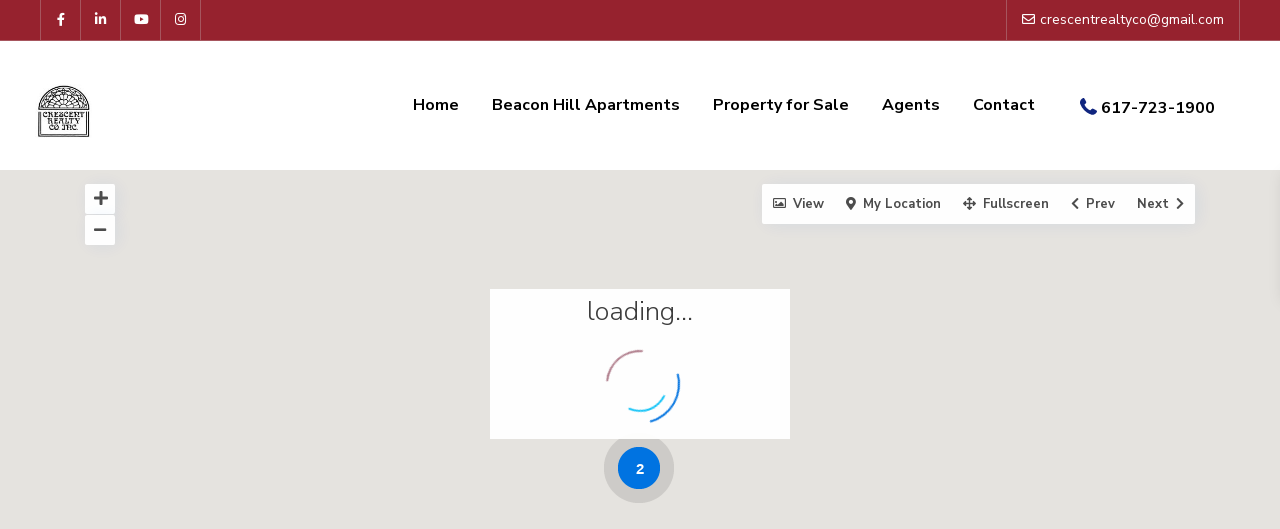

--- FILE ---
content_type: text/html; charset=UTF-8
request_url: https://crescentrealty-co.com/property_features/unit-2rangewall-ovendishwashermicrowavecountertop-rangerefrigeratorfreezerwasherdryerwasher-dryer-combo/
body_size: 24719
content:
<!DOCTYPE html>
<html lang="en-US">
<head>
<meta charset="UTF-8" />
<meta name="viewport" content="width=device-width, initial-scale=1,user-scalable=no">
<link rel="pingback" href="https://crescentrealty-co.com/xmlrpc.php" />
<meta name="google-signin-client_id" content="13759604714-0t7p0dh546nvkefuvt58ojmj6dcr82ld.apps.googleusercontent.com">
<meta name="google-signin-scope" content="https://www.googleapis.com/auth/analytics.readonly">
<link rel="shortcut icon" href="https://crescentrealty-co.com/wp-content/themes/wpresidence/img/favicon.gif" type="image/x-icon" /><title>Unit 2(Range,Wall Oven,Dishwasher,Microwave,Countertop Range,Refrigerator,Freezer,Washer,Dryer,Washer / Dryer Combo) &#8211; Crescent Realty Beacon Hill Apartments</title>
<meta name='robots' content='max-image-preview:large' />
	<style>img:is([sizes="auto" i], [sizes^="auto," i]) { contain-intrinsic-size: 3000px 1500px }</style>
	<link rel='dns-prefetch' href='//www.google.com' />
<link rel='dns-prefetch' href='//maps-api-ssl.google.com' />
<link rel='dns-prefetch' href='//fonts.googleapis.com' />
<link rel="alternate" type="application/rss+xml" title="Crescent Realty Beacon Hill Apartments &raquo; Feed" href="https://crescentrealty-co.com/feed/" />
<link rel="alternate" type="application/rss+xml" title="Crescent Realty Beacon Hill Apartments &raquo; Comments Feed" href="https://crescentrealty-co.com/comments/feed/" />
<link rel="alternate" type="application/rss+xml" title="Crescent Realty Beacon Hill Apartments &raquo; Unit 2(Range,Wall Oven,Dishwasher,Microwave,Countertop Range,Refrigerator,Freezer,Washer,Dryer,Washer / Dryer Combo) Features &amp; Amenities Feed" href="https://crescentrealty-co.com/property_features/unit-2rangewall-ovendishwashermicrowavecountertop-rangerefrigeratorfreezerwasherdryerwasher-dryer-combo/feed/" />
<script type="text/javascript">
/* <![CDATA[ */
window._wpemojiSettings = {"baseUrl":"https:\/\/s.w.org\/images\/core\/emoji\/16.0.1\/72x72\/","ext":".png","svgUrl":"https:\/\/s.w.org\/images\/core\/emoji\/16.0.1\/svg\/","svgExt":".svg","source":{"concatemoji":"https:\/\/crescentrealty-co.com\/wp-includes\/js\/wp-emoji-release.min.js?ver=6.8.3"}};
/*! This file is auto-generated */
!function(s,n){var o,i,e;function c(e){try{var t={supportTests:e,timestamp:(new Date).valueOf()};sessionStorage.setItem(o,JSON.stringify(t))}catch(e){}}function p(e,t,n){e.clearRect(0,0,e.canvas.width,e.canvas.height),e.fillText(t,0,0);var t=new Uint32Array(e.getImageData(0,0,e.canvas.width,e.canvas.height).data),a=(e.clearRect(0,0,e.canvas.width,e.canvas.height),e.fillText(n,0,0),new Uint32Array(e.getImageData(0,0,e.canvas.width,e.canvas.height).data));return t.every(function(e,t){return e===a[t]})}function u(e,t){e.clearRect(0,0,e.canvas.width,e.canvas.height),e.fillText(t,0,0);for(var n=e.getImageData(16,16,1,1),a=0;a<n.data.length;a++)if(0!==n.data[a])return!1;return!0}function f(e,t,n,a){switch(t){case"flag":return n(e,"\ud83c\udff3\ufe0f\u200d\u26a7\ufe0f","\ud83c\udff3\ufe0f\u200b\u26a7\ufe0f")?!1:!n(e,"\ud83c\udde8\ud83c\uddf6","\ud83c\udde8\u200b\ud83c\uddf6")&&!n(e,"\ud83c\udff4\udb40\udc67\udb40\udc62\udb40\udc65\udb40\udc6e\udb40\udc67\udb40\udc7f","\ud83c\udff4\u200b\udb40\udc67\u200b\udb40\udc62\u200b\udb40\udc65\u200b\udb40\udc6e\u200b\udb40\udc67\u200b\udb40\udc7f");case"emoji":return!a(e,"\ud83e\udedf")}return!1}function g(e,t,n,a){var r="undefined"!=typeof WorkerGlobalScope&&self instanceof WorkerGlobalScope?new OffscreenCanvas(300,150):s.createElement("canvas"),o=r.getContext("2d",{willReadFrequently:!0}),i=(o.textBaseline="top",o.font="600 32px Arial",{});return e.forEach(function(e){i[e]=t(o,e,n,a)}),i}function t(e){var t=s.createElement("script");t.src=e,t.defer=!0,s.head.appendChild(t)}"undefined"!=typeof Promise&&(o="wpEmojiSettingsSupports",i=["flag","emoji"],n.supports={everything:!0,everythingExceptFlag:!0},e=new Promise(function(e){s.addEventListener("DOMContentLoaded",e,{once:!0})}),new Promise(function(t){var n=function(){try{var e=JSON.parse(sessionStorage.getItem(o));if("object"==typeof e&&"number"==typeof e.timestamp&&(new Date).valueOf()<e.timestamp+604800&&"object"==typeof e.supportTests)return e.supportTests}catch(e){}return null}();if(!n){if("undefined"!=typeof Worker&&"undefined"!=typeof OffscreenCanvas&&"undefined"!=typeof URL&&URL.createObjectURL&&"undefined"!=typeof Blob)try{var e="postMessage("+g.toString()+"("+[JSON.stringify(i),f.toString(),p.toString(),u.toString()].join(",")+"));",a=new Blob([e],{type:"text/javascript"}),r=new Worker(URL.createObjectURL(a),{name:"wpTestEmojiSupports"});return void(r.onmessage=function(e){c(n=e.data),r.terminate(),t(n)})}catch(e){}c(n=g(i,f,p,u))}t(n)}).then(function(e){for(var t in e)n.supports[t]=e[t],n.supports.everything=n.supports.everything&&n.supports[t],"flag"!==t&&(n.supports.everythingExceptFlag=n.supports.everythingExceptFlag&&n.supports[t]);n.supports.everythingExceptFlag=n.supports.everythingExceptFlag&&!n.supports.flag,n.DOMReady=!1,n.readyCallback=function(){n.DOMReady=!0}}).then(function(){return e}).then(function(){var e;n.supports.everything||(n.readyCallback(),(e=n.source||{}).concatemoji?t(e.concatemoji):e.wpemoji&&e.twemoji&&(t(e.twemoji),t(e.wpemoji)))}))}((window,document),window._wpemojiSettings);
/* ]]> */
</script>
<style id='wp-emoji-styles-inline-css' type='text/css'>

	img.wp-smiley, img.emoji {
		display: inline !important;
		border: none !important;
		box-shadow: none !important;
		height: 1em !important;
		width: 1em !important;
		margin: 0 0.07em !important;
		vertical-align: -0.1em !important;
		background: none !important;
		padding: 0 !important;
	}
</style>
<link rel='stylesheet' id='wp-block-library-css' href='https://crescentrealty-co.com/wp-includes/css/dist/block-library/style.min.css?ver=6.8.3' type='text/css' media='all' />
<style id='classic-theme-styles-inline-css' type='text/css'>
/*! This file is auto-generated */
.wp-block-button__link{color:#fff;background-color:#32373c;border-radius:9999px;box-shadow:none;text-decoration:none;padding:calc(.667em + 2px) calc(1.333em + 2px);font-size:1.125em}.wp-block-file__button{background:#32373c;color:#fff;text-decoration:none}
</style>
<link rel='stylesheet' id='residence_latest_items-cgb-style-css-css' href='https://crescentrealty-co.com/wp-content/plugins/residence-gutenberg/dist/blocks.style.build.css?ver=6.8.3' type='text/css' media='all' />
<style id='global-styles-inline-css' type='text/css'>
:root{--wp--preset--aspect-ratio--square: 1;--wp--preset--aspect-ratio--4-3: 4/3;--wp--preset--aspect-ratio--3-4: 3/4;--wp--preset--aspect-ratio--3-2: 3/2;--wp--preset--aspect-ratio--2-3: 2/3;--wp--preset--aspect-ratio--16-9: 16/9;--wp--preset--aspect-ratio--9-16: 9/16;--wp--preset--color--black: #000000;--wp--preset--color--cyan-bluish-gray: #abb8c3;--wp--preset--color--white: #ffffff;--wp--preset--color--pale-pink: #f78da7;--wp--preset--color--vivid-red: #cf2e2e;--wp--preset--color--luminous-vivid-orange: #ff6900;--wp--preset--color--luminous-vivid-amber: #fcb900;--wp--preset--color--light-green-cyan: #7bdcb5;--wp--preset--color--vivid-green-cyan: #00d084;--wp--preset--color--pale-cyan-blue: #8ed1fc;--wp--preset--color--vivid-cyan-blue: #0693e3;--wp--preset--color--vivid-purple: #9b51e0;--wp--preset--gradient--vivid-cyan-blue-to-vivid-purple: linear-gradient(135deg,rgba(6,147,227,1) 0%,rgb(155,81,224) 100%);--wp--preset--gradient--light-green-cyan-to-vivid-green-cyan: linear-gradient(135deg,rgb(122,220,180) 0%,rgb(0,208,130) 100%);--wp--preset--gradient--luminous-vivid-amber-to-luminous-vivid-orange: linear-gradient(135deg,rgba(252,185,0,1) 0%,rgba(255,105,0,1) 100%);--wp--preset--gradient--luminous-vivid-orange-to-vivid-red: linear-gradient(135deg,rgba(255,105,0,1) 0%,rgb(207,46,46) 100%);--wp--preset--gradient--very-light-gray-to-cyan-bluish-gray: linear-gradient(135deg,rgb(238,238,238) 0%,rgb(169,184,195) 100%);--wp--preset--gradient--cool-to-warm-spectrum: linear-gradient(135deg,rgb(74,234,220) 0%,rgb(151,120,209) 20%,rgb(207,42,186) 40%,rgb(238,44,130) 60%,rgb(251,105,98) 80%,rgb(254,248,76) 100%);--wp--preset--gradient--blush-light-purple: linear-gradient(135deg,rgb(255,206,236) 0%,rgb(152,150,240) 100%);--wp--preset--gradient--blush-bordeaux: linear-gradient(135deg,rgb(254,205,165) 0%,rgb(254,45,45) 50%,rgb(107,0,62) 100%);--wp--preset--gradient--luminous-dusk: linear-gradient(135deg,rgb(255,203,112) 0%,rgb(199,81,192) 50%,rgb(65,88,208) 100%);--wp--preset--gradient--pale-ocean: linear-gradient(135deg,rgb(255,245,203) 0%,rgb(182,227,212) 50%,rgb(51,167,181) 100%);--wp--preset--gradient--electric-grass: linear-gradient(135deg,rgb(202,248,128) 0%,rgb(113,206,126) 100%);--wp--preset--gradient--midnight: linear-gradient(135deg,rgb(2,3,129) 0%,rgb(40,116,252) 100%);--wp--preset--font-size--small: 13px;--wp--preset--font-size--medium: 20px;--wp--preset--font-size--large: 36px;--wp--preset--font-size--x-large: 42px;--wp--preset--spacing--20: 0.44rem;--wp--preset--spacing--30: 0.67rem;--wp--preset--spacing--40: 1rem;--wp--preset--spacing--50: 1.5rem;--wp--preset--spacing--60: 2.25rem;--wp--preset--spacing--70: 3.38rem;--wp--preset--spacing--80: 5.06rem;--wp--preset--shadow--natural: 6px 6px 9px rgba(0, 0, 0, 0.2);--wp--preset--shadow--deep: 12px 12px 50px rgba(0, 0, 0, 0.4);--wp--preset--shadow--sharp: 6px 6px 0px rgba(0, 0, 0, 0.2);--wp--preset--shadow--outlined: 6px 6px 0px -3px rgba(255, 255, 255, 1), 6px 6px rgba(0, 0, 0, 1);--wp--preset--shadow--crisp: 6px 6px 0px rgba(0, 0, 0, 1);}:where(.is-layout-flex){gap: 0.5em;}:where(.is-layout-grid){gap: 0.5em;}body .is-layout-flex{display: flex;}.is-layout-flex{flex-wrap: wrap;align-items: center;}.is-layout-flex > :is(*, div){margin: 0;}body .is-layout-grid{display: grid;}.is-layout-grid > :is(*, div){margin: 0;}:where(.wp-block-columns.is-layout-flex){gap: 2em;}:where(.wp-block-columns.is-layout-grid){gap: 2em;}:where(.wp-block-post-template.is-layout-flex){gap: 1.25em;}:where(.wp-block-post-template.is-layout-grid){gap: 1.25em;}.has-black-color{color: var(--wp--preset--color--black) !important;}.has-cyan-bluish-gray-color{color: var(--wp--preset--color--cyan-bluish-gray) !important;}.has-white-color{color: var(--wp--preset--color--white) !important;}.has-pale-pink-color{color: var(--wp--preset--color--pale-pink) !important;}.has-vivid-red-color{color: var(--wp--preset--color--vivid-red) !important;}.has-luminous-vivid-orange-color{color: var(--wp--preset--color--luminous-vivid-orange) !important;}.has-luminous-vivid-amber-color{color: var(--wp--preset--color--luminous-vivid-amber) !important;}.has-light-green-cyan-color{color: var(--wp--preset--color--light-green-cyan) !important;}.has-vivid-green-cyan-color{color: var(--wp--preset--color--vivid-green-cyan) !important;}.has-pale-cyan-blue-color{color: var(--wp--preset--color--pale-cyan-blue) !important;}.has-vivid-cyan-blue-color{color: var(--wp--preset--color--vivid-cyan-blue) !important;}.has-vivid-purple-color{color: var(--wp--preset--color--vivid-purple) !important;}.has-black-background-color{background-color: var(--wp--preset--color--black) !important;}.has-cyan-bluish-gray-background-color{background-color: var(--wp--preset--color--cyan-bluish-gray) !important;}.has-white-background-color{background-color: var(--wp--preset--color--white) !important;}.has-pale-pink-background-color{background-color: var(--wp--preset--color--pale-pink) !important;}.has-vivid-red-background-color{background-color: var(--wp--preset--color--vivid-red) !important;}.has-luminous-vivid-orange-background-color{background-color: var(--wp--preset--color--luminous-vivid-orange) !important;}.has-luminous-vivid-amber-background-color{background-color: var(--wp--preset--color--luminous-vivid-amber) !important;}.has-light-green-cyan-background-color{background-color: var(--wp--preset--color--light-green-cyan) !important;}.has-vivid-green-cyan-background-color{background-color: var(--wp--preset--color--vivid-green-cyan) !important;}.has-pale-cyan-blue-background-color{background-color: var(--wp--preset--color--pale-cyan-blue) !important;}.has-vivid-cyan-blue-background-color{background-color: var(--wp--preset--color--vivid-cyan-blue) !important;}.has-vivid-purple-background-color{background-color: var(--wp--preset--color--vivid-purple) !important;}.has-black-border-color{border-color: var(--wp--preset--color--black) !important;}.has-cyan-bluish-gray-border-color{border-color: var(--wp--preset--color--cyan-bluish-gray) !important;}.has-white-border-color{border-color: var(--wp--preset--color--white) !important;}.has-pale-pink-border-color{border-color: var(--wp--preset--color--pale-pink) !important;}.has-vivid-red-border-color{border-color: var(--wp--preset--color--vivid-red) !important;}.has-luminous-vivid-orange-border-color{border-color: var(--wp--preset--color--luminous-vivid-orange) !important;}.has-luminous-vivid-amber-border-color{border-color: var(--wp--preset--color--luminous-vivid-amber) !important;}.has-light-green-cyan-border-color{border-color: var(--wp--preset--color--light-green-cyan) !important;}.has-vivid-green-cyan-border-color{border-color: var(--wp--preset--color--vivid-green-cyan) !important;}.has-pale-cyan-blue-border-color{border-color: var(--wp--preset--color--pale-cyan-blue) !important;}.has-vivid-cyan-blue-border-color{border-color: var(--wp--preset--color--vivid-cyan-blue) !important;}.has-vivid-purple-border-color{border-color: var(--wp--preset--color--vivid-purple) !important;}.has-vivid-cyan-blue-to-vivid-purple-gradient-background{background: var(--wp--preset--gradient--vivid-cyan-blue-to-vivid-purple) !important;}.has-light-green-cyan-to-vivid-green-cyan-gradient-background{background: var(--wp--preset--gradient--light-green-cyan-to-vivid-green-cyan) !important;}.has-luminous-vivid-amber-to-luminous-vivid-orange-gradient-background{background: var(--wp--preset--gradient--luminous-vivid-amber-to-luminous-vivid-orange) !important;}.has-luminous-vivid-orange-to-vivid-red-gradient-background{background: var(--wp--preset--gradient--luminous-vivid-orange-to-vivid-red) !important;}.has-very-light-gray-to-cyan-bluish-gray-gradient-background{background: var(--wp--preset--gradient--very-light-gray-to-cyan-bluish-gray) !important;}.has-cool-to-warm-spectrum-gradient-background{background: var(--wp--preset--gradient--cool-to-warm-spectrum) !important;}.has-blush-light-purple-gradient-background{background: var(--wp--preset--gradient--blush-light-purple) !important;}.has-blush-bordeaux-gradient-background{background: var(--wp--preset--gradient--blush-bordeaux) !important;}.has-luminous-dusk-gradient-background{background: var(--wp--preset--gradient--luminous-dusk) !important;}.has-pale-ocean-gradient-background{background: var(--wp--preset--gradient--pale-ocean) !important;}.has-electric-grass-gradient-background{background: var(--wp--preset--gradient--electric-grass) !important;}.has-midnight-gradient-background{background: var(--wp--preset--gradient--midnight) !important;}.has-small-font-size{font-size: var(--wp--preset--font-size--small) !important;}.has-medium-font-size{font-size: var(--wp--preset--font-size--medium) !important;}.has-large-font-size{font-size: var(--wp--preset--font-size--large) !important;}.has-x-large-font-size{font-size: var(--wp--preset--font-size--x-large) !important;}
:where(.wp-block-post-template.is-layout-flex){gap: 1.25em;}:where(.wp-block-post-template.is-layout-grid){gap: 1.25em;}
:where(.wp-block-columns.is-layout-flex){gap: 2em;}:where(.wp-block-columns.is-layout-grid){gap: 2em;}
:root :where(.wp-block-pullquote){font-size: 1.5em;line-height: 1.6;}
</style>
<link rel='stylesheet' id='mlsimport-css' href='https://crescentrealty-co.com/wp-content/plugins/mlsimport/public/css/mlsimport-public.css?ver=5.8.6' type='text/css' media='all' />
<link rel='stylesheet' id='bootstrap.min-css' href='https://crescentrealty-co.com/wp-content/themes/wpresidence/css/bootstrap.min.css?ver=1.0' type='text/css' media='all' />
<link rel='stylesheet' id='bootstrap-theme.min-css' href='https://crescentrealty-co.com/wp-content/themes/wpresidence/css/bootstrap-theme.min.css?ver=1.0' type='text/css' media='all' />
<link rel='stylesheet' id='wpestate_style-css' href='https://crescentrealty-co.com/wp-content/themes/wpresidence/style.css?ver=1.0' type='text/css' media='all' />
<style id='wpestate_style-inline-css' type='text/css'>

        body::after{
            position:absolute;
            width:0;
            height:0;
            overflow:hidden;
            z-index:-1; // hide images
            content:url();   // load images
            }
        }
</style>
<link rel='stylesheet' id='wpestate-child-style-css' href='https://crescentrealty-co.com/wp-content/themes/wpresidence-child/style.css?ver=1.0.0' type='text/css' media='all' />
<link rel='stylesheet' id='wpestate_media-css' href='https://crescentrealty-co.com/wp-content/themes/wpresidence/css/my_media.css?ver=1.0.0' type='text/css' media='all' />
<link rel='stylesheet' id='wpestate-nunito-css' href='https://fonts.googleapis.com/css?family=Nunito+Sans%3A300%2C400%2C600%2C700%2C800%2C900&#038;subset=latin%2Clatin-ext&#038;ver=6.8.3' type='text/css' media='all' />
<link rel='stylesheet' id='font-awesome-5.min-css' href='https://crescentrealty-co.com/wp-content/themes/wpresidence/css/fontawesome/css/all.css?ver=6.8.3' type='text/css' media='all' />
<link rel='stylesheet' id='fontello-css' href='https://crescentrealty-co.com/wp-content/themes/wpresidence/css/fontello.min.css?ver=6.8.3' type='text/css' media='all' />
<link rel='stylesheet' id='jquery.ui.theme-css' href='https://crescentrealty-co.com/wp-content/themes/wpresidence/css/jquery-ui.min.css?ver=6.8.3' type='text/css' media='all' />
<link rel='stylesheet' id='bsf-Defaults-css' href='https://crescentrealty-co.com/wp-content/uploads/smile_fonts/Defaults/Defaults.css?ver=3.19.8' type='text/css' media='all' />
<script type="text/javascript" src="https://crescentrealty-co.com/wp-includes/js/jquery/jquery.min.js?ver=3.7.1" id="jquery-core-js"></script>
<script type="text/javascript" src="https://crescentrealty-co.com/wp-includes/js/jquery/jquery-migrate.min.js?ver=3.4.1" id="jquery-migrate-js"></script>
<script type="text/javascript" src="https://crescentrealty-co.com/wp-content/plugins/mlsimport/public/js/mlsimport-public.js?ver=5.8.6" id="mlsimport-js"></script>
<script type="text/javascript" src="https://crescentrealty-co.com/wp-content/themes/wpresidence/js/modernizr.custom.62456.js?ver=1.0.0" id="modernizr.custom.62456-js"></script>
<link rel="https://api.w.org/" href="https://crescentrealty-co.com/wp-json/" /><link rel="EditURI" type="application/rsd+xml" title="RSD" href="https://crescentrealty-co.com/xmlrpc.php?rsd" />
<meta name="description" content="" ><style type='text/css'>.control_tax_sh:hover,.mobile_agent_area_wrapper .agent_detail i,.places_type_2_listings_no,.search_wr_6.with_search_form_float .adv_search_tab_item.active:before,.payment-container .perpack,.return_woo_button,.user_loged .wpestream_cart_counter_header,.woocommerce #respond input#submit,.woocommerce a.button,.woocommerce button.button,.woocommerce input.button,.contact_close_button,#send_direct_bill,.carousel-indicators .active,.featured_property_type1 .featured_prop_price,.theme_slider_wrapper.theme_slider_2 .theme-slider-price,.submit_listing,.wpresidence_button.agency_contact_but,.developer_contact_button.wpresidence_button,.advanced_search_sidebar .filter_menu li:hover,.term_bar_item:hover:after,.term_bar_item.active_term:after,.schedule_meeting,.agent_unit_button:hover,.acc_google_maps,.unit_type3_details,#compare_close_modal,#compare_close,.adv_handler,.agency_taxonomy a:hover,.share_unit,.wpresidence_button.agency_contact_but,.developer_contact_button.wpresidence_button,.property_listing.property_unit_type1 .featured_div,.featured_property_type2 .featured_prop_price,.unread_mess,.woocommerce #respond input#submit.alt,.woocommerce a.button.alt,.woocommerce button.button.alt,.woocommerce input.button.alt,.slider-property-status,.wpestate_term_list span,.term_bar_item.active_term,.term_bar_item.active_term:hover,.wpestate_search_tab_align_center .adv_search_tab_item.active:before,.adv_search_tab_item.active,.wpestate_theme_slider_contact_agent,.carousel-control-theme-prev,.carousel-control-theme-next,.wpestream_cart_counter_header_mobile,.wpestream_cart_counter_header,.filter_menu li:hover,.wp-block-search .wp-block-search__button,.arrow_class_sideways button.slick-prev.slick-arrow:hover, .arrow_class_sideways button.slick-next.slick-arrow:hover,.slider_container button:hover{background-color: #10257f;}.action_tag_wrapper,.ribbon-inside{background-color: #10257fd9;}.header_transparent .customnav .header_phone svg, .header_transparent .customnav .submit_action svg,.customnav.header_type5 .submit_action svg,.submit_action svg,.header_transparent .customnav .submit_action svg,.agent_sidebar_mobile svg, .header_phone svg,.listing_detail svg, .property_features_svg_icon{fill: #10257f;}#tab_prpg li{border-right: 1px solid #10257f;}.submit_container #aaiu-uploader{border-color: #10257f!important;}.comment-form #submit:hover,.shortcode_contact_form.sh_form_align_center #btn-cont-submit_sh:hover,.single-content input[type="submit"]:hover,.agent_contanct_form input[type="submit"]:hover,.wpresidence_button:hover{border-color: #10257f;background-color: transparent;}.form-control:focus,.form-control.open {border: 1px solid transparent;}.page-template-front_property_submit #modal_login_wrapper .form-control:focus,.dropdown-menu,.form-control:focus,.form-control.open {box-shadow: inset 0 0px 1px rgb(0 0 0 / 8%), 0 0 8px #10257f20;-webkit-box-shadow: inset 0 0px 1px rgb(0 0 0 / 8%), 0 0 8px #10257f20;}.developer_taxonomy a:hover,.wpresidence_button.agency_contact_but,.developer_contact_button.wpresidence_button,.wpresidence_button,.comment-form #submit,.shortcode_contact_form.sh_form_align_center #btn-cont-submit_sh:hover,.menu_user_picture{border-color: #10257f;}.share_unit:after {content: " ";border-top: 8px solid #10257f;}blockquote{ border-left: 2px solid #10257f;}.ui-widget-content{border: 1px solid #10257f!important;;}.no_more_list{color:#fff!important;border: 1px solid #10257f;}.mobile-trigger-user .menu_user_picture{border: 2px solid #10257f;}.openstreet_price_marker_on_click_parent .wpestate_marker:before, .wpestate_marker.openstreet_price_marker_on_click:before,.wpestate_marker.openstreet_price_marker:hover:before,.hover_z_pin:before{border-top: 6px solid #10257f!important;}form.woocommerce-checkout{border-top: 3px solid #10257f;}.woocommerce-error,.woocommerce-info,.woocommerce-message {border-top-color: #10257f;}.openstreet_price_marker_on_click_parent .wpestate_marker, .wpestate_marker.openstreet_price_marker_on_click,.wpestate_marker.openstreet_price_marker:hover,.hover_z_pin,.pagination > .active > a,.pagination > .active > span,.pagination > .active > a:hover,.pagination > .active > span:hover,.pagination > .active > a:focus,.pagination > .active > span:focus,.developer_taxonomy a:hover,.lighbox-image-close-floor,.lighbox-image-close,.results_header,.ll-skin-melon td .ui-state-active,.ll-skin-melon td .ui-state-hover,#adv-search-header-3,#tab_prpg>ul,.wpcf7-form input[type="submit"],.adv_results_wrapper #advanced_submit_2,.wpb_btn-info,#slider_enable_map:hover,#slider_enable_street:hover,#slider_enable_slider:hover,#colophon .social_sidebar_internal a:hover,#primary .social_sidebar_internal a:hover,.ui-widget-header,.slider_control_left,.slider_control_right,#slider_enable_slider.slideron,#slider_enable_street.slideron,#slider_enable_map.slideron,#primary .social_sidebar_internal a:hover,#adv-search-header-mobile,#adv-search-header-1,.featured_second_line,.wpb_btn-info,.ui-menu .ui-state-focus{background-color: #10257f!important;}.single-content input[type="submit"],.agent_contanct_form input[type="submit"],.comment-form #submit,.wpresidence_button{background-color: #10257f;}.tax_active{background-image: none!important;background: #10257f!important;}.agent_unit_button:hover{background-image: linear-gradient(to right, #10257f 50%, #fff 50%);}.agent_unit_button:hover{background-image: -webkit-gradient(linear, left top, right top, color-stop(50%, #10257f ), color-stop(50%, #fff));}.agent_unit_button:hover{color:#ffffff!important;}.wpresidence_button,.comment-form #submit{background-image:linear-gradient(to right, transparent 50%, #10257f 50%);}.wpresidence_button,.comment-form #submit{background-image: -webkit-gradient(linear, left top, right top, color-stop(50%, transparent), color-stop(50%,#10257f ));}.wpresidence_button_inverse {color: #10257f;background-color: #ffffff;background-image: -webkit-gradient(linear, left top, right top, color-stop(50%, #10257f), color-stop(50%, #ffffff));background-image: linear-gradient(to right, #10257f 50%, #ffffff 50%);}.wpresidence_button.wpresidence_button_inverse:hover{color:#ffffff!important;}.propery_price4_grid .price_label,.property_address_type1_wrapper .fas,.listing_detail svg,.property_features_svg_icon,#google_developer_location:hover,.newsletter_input:hover,.property_listing.property_unit_type2 .featured_div:before,.form-control.open .sidebar_filter_menu,#advanced_submit_shorcode:hover,.acc_google_maps:hover,.wpresidence_button:hover,.slider_control_right:hover,.slider_control_left:hover,.comment-form #submit:hover,.wpb_btn-info:hover,#advanced_submit_2:hover,.submit_action:hover,.unit_type3_details:hover,.directory_slider #property_size,.directory_slider #property_lot_size,.directory_slider #property_rooms,.directory_slider #property_bedrooms,.directory_slider #property_bathrooms,.header_5_widget_icon,input[type="checkbox"]:checked:before,.testimonial-slider-container .slick-prev.slick-arrow:hover, .testimonial-slider-container .slick-next.slick-arrow:hover,.testimonial-slider-container .slick-dots li.slick-active button:before,.slider_container .slick-dots li button::before,.slider_container .slick-dots li.slick-active button:before,.single-content p a:hover,.agent_unit_social a:hover,.featured_prop_price .price_label,.featured_prop_price .price_label_before,.compare_item_head .property_price,#grid_view:hover,#list_view:hover,#primary a:hover,.front_plan_row:hover,.adv_extended_options_text,.slider-content h3 a:hover,.agent_unit_social_single a:hover ,.adv_extended_options_text:hover ,.breadcrumb a:hover , .property-panel h4:hover,.featured_article:hover .featured_article_right,#contactinfobox,.featured_property:hover h2 a,.blog_unit:hover h3 a,.blog_unit_meta .read_more:hover,.blog_unit_meta a:hover,.agent_unit:hover h4 a,.listing_filter_select.open .filter_menu_trigger,.wpestate_accordion_tab .ui-state-active a,.wpestate_accordion_tab .ui-state-active a:link,.wpestate_accordion_tab .ui-state-active a:visited,.theme-slider-price, .agent_unit:hover h4 a,.meta-info a:hover,.widget_latest_price,#colophon a:hover, #colophon li a:hover,.price_area, .property_listing:hover h4 a,a:hover, a:focus, .top_bar .social_sidebar_internal a:hover,.featured_prop_price,.user_menu,.user_loged i,#access .current-menu-item >a, #access .current-menu-parent>a, #access .current-menu-ancestor>a,#access .menu li:hover>a:active, #access .menu li:hover>a:focus,.social-wrapper a:hover i,.agency_unit_wrapper .social-wrapper a i:hover,.property_ratings i,.listing-review .property_ratings i,.term_bar_item:hover,.agency_social i:hover,.inforoom_unit_type4 span,.infobath_unit_type4 span,.infosize_unit_type4 span,.propery_price4_grid,.pagination>li>a,.pagination>li>span,.wpestate_estate_property_details_section i.fa-check, #tab_prpg i.fa-check,.property-panel i.fa-check,.single-estate_agent .developer_taxonomy a,.starselected_click, .starselected,.icon-fav-off:hover,.icon-fav-on,.page-template-front_property_submit .navigation_container a.active,.property_listing.property_unit_type3 .icon-fav.icon-fav-on:before,#infobox_title:hover, .info_details a:hover,.company_headline a:hover i,.header_type5 #access .sub-menu .current-menu-item >a,.empty_star:hover:before,.property_listing.property_unit_type4 .compare-action:hover,.property_listing.property_unit_type4 .icon-fav-on,.property_listing.property_unit_type4 .share_list:hover,.property_listing.property_unit_type2 .share_list:hover,.compare-action:hover,.property_listing.property_unit_type2 .compare-action:hover,.propery_price4_grid span,.wpresidence_slider_price,.sections__nav-item,.section_price,.showcoupon, .listing_unit_price_wrapper, .form-control.open .filter_menu_trigger, .blog2v:hover h4 a, .prop_social .share_unit a:hover, .prop_social .share_unit a:hover:after, #add_favorites.isfavorite, #add_favorites.isfavorite i, .pack-price_sh, .property_slider2_wrapper a:hover h2, .agent_contanct_form_sidebar .agent_position, .arrow_class_sideways button.slick-prev.slick-arrow, .arrow_class_sideways button.slick-next.slick-arrow, button.slick-prev.slick-arrow,button.slick-next.slick-arrow, .half_map_controllers_wrapper i{color: #10257f;}.header_type5 #access .current-menu-item >a,.header_type5 #access .current-menu-parent>a,.header_type5 #access .current-menu-ancestor>a{color: #fff!important;}.social_email:hover,.share_facebook:hover,#print_page:hover, .prop_social a:hover i,.share_tweet:hover,.agent_unit_button,#amount_wd, #amount,#amount_mobile,#amount_sh,.mobile-trigger-user:hover i, .mobile-trigger:hover i,.mobilemenu-close-user:hover, .mobilemenu-close:hover,.header_type5 #access .sub-menu .current-menu-item >a,.customnav.header_type5 #access .current-menu-ancestor>a,.icon-fav-on,.property_listing.property_unit_type3 .icon-fav.icon-fav-on:before,.property_listing.property_unit_type3 .share_list:hover:before,.property_listing.property_unit_type3 .compare-action:hover:before,.agency_socialpage_wrapper i:hover,.advanced_search_sidebar #amount_wd,.section_price,.sections__nav-item,.icon_selected{color: #10257f!important;}.featured_article_title{border-top: 3px solid #10257f!important;}.carousel-indicators .active,.featured_agent_listings.wpresidence_button,.agent_unit_button,.adv_search_tab_item.active,.scrollon,.single-estate_agent .developer_taxonomy a{border: 1px solid #10257f;}#tab_prpg li{border-right: 1px solid #ffffff;}.testimonial-slider-container .slick-dots li button::before { color: #10257f;}.testimonial-slider-container .slick-dots li.slick-active button:before {opacity: .75;color: #10257f !important;}.submit_listing{border-color: #10257f;background-image: -webkit-gradient(linear, left top, right top, color-stop(50%, transparent), color-stop(50%, #10257f));background-image: linear-gradient(to right, transparent 50%, #10257f 50%);}a.submit_listing:hover {color: #10257f;border-color: #10257f;}.info_details .infocur,.info_details .prop_pricex,.propery_price4_grid span,.subunit_price,.featured_property.featured_property_type3 .featured_secondline .featured_prop_price,.featured_property.featured_property_type3 .featured_secondline .featured_prop_price .price_label,.preview_details,.preview_details .infocur,.radius_wrap:after,.unit_details_x:hover,.property_slider2_info_price,.featured_prop_type5 .featured_article_label{color: #3654ce;}.unit_details_x:hover{background:transparent;}.developer_taxonomy a,.unit_details_x a,.unit_details_x,.unit_details_x:hover,.adv_search_tab_item{border: 1px solid #3654ce;}.wpresidence_button.developer_contact_button:hover,.wpresidence_button.agency_contact_but:hover{ border: 1px solid #3654ce!important;}.wpresidence_button.developer_contact_button:hover,.wpresidence_button.agency_contact_but:hover{background-color: #3654ce!important;}.unit_details_x a,.unit_details_x{background-image: -webkit-gradient(linear, left top, right top, color-stop(50%, transparent), color-stop(50%, #3654ce));background-image: linear-gradient(to right, transparent 50%, #3654ce 50%);} .page-template-user_dashboard_add .wpresidence_button:hover{color:white;}.developer_taxonomy a,.agent_card_my_listings,.agency_taxonomy a,.unit_details_x,.col-md-4 > .agent_unit .agent_card_my_listings,.agent_card_my_listings,.menu_label,.adv_search_tab_item{background-color: #3654ce;}.property_title_label,.featured_div{background-color: #3654ced9;}body,.wide {background-color: #edefea;} .content_wrapper,.agency_contact_class{ background-color: #edefea;} .header_type5 .submit_action svg,.header5_user_wrap .header_phone svg, .header5_user_wrap {fill: #000000;}.header5_user_wrap .header_phone a,.header_phone a,.customnav.header_type5 #access .menu-main-menu-container>ul>li>a,.header_type5 #access .menu-main-menu-container>ul>li>a,#header4_footer,#header4_footer .widget-title-header4,#header4_footer a,#access ul.menu >li>a{color: #000000;}.menu_user_picture{border-color:#000000;}.navicon:before,.navicon:after,.navicon{background: #000000; }.header_transparent .header_phone svg,.header_transparent .header_phone a,.header_transparent .menu_user_tools,.header_transparent #access ul.menu >li>a{color: #96222e;} .header_transparent .header_phone a,.header_transparent .header_phone svg,.header_transparent .submit_action svg{fill: #96222e;}.header_transparent .navicon:before,.header_transparent .navicon:after,.header_transparent .navicon{background: #96222e;}.header_transparent .menu_user_picture{border-color: #96222e;}.customnav.header_type5 #access .menu-main-menu-container>ul>li:hover>a,.header_type5 #access .menu-main-menu-container>ul>li:hover>a,#access .menu li:hover>a,.header_type3_menu_sidebar #access .menu li:hover>a,.header_type3_menu_sidebar #access .menu li:hover>a:active,.header_type3_menu_sidebar #access .menu li:hover>a:focus,.customnav #access ul.menu >li>a:hover,#access ul.menu >li>a:hover,.hover_type_3 #access .menu > li:hover>a,.hover_type_4 #access .menu > li:hover>a,.hover_type_6 #access .menu > li:hover>a,.header_type5 #access .menu li:hover>a,.header_type5 #access .menu li:hover>a:active,.header_type5 #access .menu li:hover>a:focus,.customnav.header_type5 #access .menu li:hover>a,.customnav.header_type5 #access .menu li:hover>a:active,.customnav.header_type5 #access .menu li:hover>a:focus,.header5_bottom_row_wrapper #access .sub-menu .current-menu-item >a,#access ul.menu .current-menu-item >a{color: #96222e;}.hover_type_5 #access .menu > li:hover>a {border-bottom: 3px solid #96222e;}.header_transparent .customnav .hover_type_6 #access .menu > li:hover>a,.hover_type_6 #access .menu > li:hover>a {border: 2px solid #96222e;}.header_transparent .master_header_sticky .hover_type_2 #access .menu > li:hover>a:before,.hover_type_2 #access .menu > li:hover>a:before {border-top: 3px solid #96222e;} .header_transparent .customnav #access ul.menu >li>a:hover,.customnav.header_type5 #access .menu li:hover>a{ color: #96222e!important;}#access .current-menu-item,#access ul.menu .current-menu-item >a{color: #96222e;}.alalx223, .header_type3_menu_sidebar .menu > li:hover,.hover_type_3 #access .menu > li:hover>a,.hover_type_4 #access .menu > li:hover>a {background: #10257f!important;}.customnav .header_phone a, .header_transparent .customnav .header_phone a,.customnav.header_type5 #access .menu-main-menu-container>ul>li>a,.customnav #access ul.menu >li>a{color: #96222e;}.header_transparent .customnav .header_phone svg{fill: #96222e;} .customnav .menu_user_picture{border-color:#96222e;}.header_transparent .customnav #access ul.menu >li>a{color: #96222e;}.customnav .navicon:before,.customnav .navicon:after,.customnav .navicon{background: #96222e;}#user_menu_open > li > a:hover,#user_menu_open > li > a:focus,.sub-menu li:hover, #access .menu li:hover>a,#access .menu li:hover>a:active,#access .menu li:hover>a:focus{background-color: #10257f;}.customnav.header_type5 #access .menu .with-megamenu .sub-menu li:hover>a,.customnav.header_type5 #access .menu .with-megamenu .sub-menu li:hover>a:active,.customnav.header_type5 #access .menu .with-megamenu .sub-menu li:hover>a:focus,.header_type5 #access .menu .with-megamenu .sub-menu li:hover>a,.header_type5 #access .menu .sub-menu .with-megamenu li:hover>a:active,.header_type5 #access .menu .sub-menu .with-megamenu li:hover>a:focus,#access .with-megamenu .sub-menu li:hover>a,#access .with-megamenu .sub-menu li:hover>a:active,#access .with-megamenu .sub-menu li:hover>a:focus,.menu_user_tools{color: #10257f;}.menu_user_picture {border: 1px solid #10257f;}#access .menu ul li:hover>a,#access .sub-menu li:hover>a,#access .sub-menu li:hover>a:active,#access .sub-menu li:hover>a:focus,.header5_bottom_row_wrapper #access .sub-menu .current-menu-item >a,.customnav.header_type5 #access .menu .sub-menu li:hover>a,.customnav.header_type5 #access .menu .sub-menu li:hover>a:active,.customnav.header_type5 #access .menu .sub-menu li:hover>a:focus,.header_type5 #access .menu .sub-menu li:hover>a,.header_type5 #access .menu .sub-menu li:hover>a:active,.header_type5 #access .menu .sub-menu li:hover>a:focus,#user_menu_open > li > a:hover,#user_menu_open > li > a:focus{color: #ffffff;}#user_menu_open> li > a:hover svg circle,#user_menu_open> li > a:focus svg circle,#user_menu_open> li > a:hover svg path,#user_menu_open> li > a:focus svg path,#user_menu_open a svg:hover{color: #ffffff;stroke:#ffffff;}.header_transparent .customnav #access .sub-menu li:hover>a,.customnav.header_type5 #access .menu .sub-menu li:hover>a{color: #ffffff!important;}.submit_listing,.header_phone,#access ul.menu >li>a{font-size:16px;}body,a,label,input[type=text], input[type=password], input[type=email],input[type=url], input[type=number], textarea, .slider-content, .listing-details, .form-control,.adv-search-1 .form-control,#user_menu_open i,#grid_view, #list_view, .listing_details a, .caret::after,.adv_search_slider label,.extended_search_checker label,.slider_radius_wrap, #tab_prpg .tab-pane li, #tab_prpg .tab-pane li:first-of-type,.notice_area, .social-agent-page a, .prop_detailsx, #reg_passmail_topbar,#reg_passmail, .testimonial-text,.wpestate_tabs .ui-widget-content,.wpestate_tour .ui-widget-content, .wpestate_accordion_tab .ui-widget-content,.wpestate_accordion_tab .ui-state-default, .wpestate_accordion_tab .ui-widget-content .ui-state-default,.wpestate_accordion_tab .ui-widget-header .ui-state-default,.filter_menu,.property_listing_details .infosize,.property_listing_details .infobath,.property_listing_details .inforoom,.directory_sidebar label,.agent_detail a,.agent_unit .agent_detail a,.agent_detail,.agent_position{ color: #232323;}.caret, .caret_sidebar, .advanced_search_shortcode .caret_filter{ border-top-color:#232323;}.pagination > li > a,.pagination > li > span,.single-content p a,.featured_article:hover h2 a,.user_dashboard_listed a,.blog_unit_meta .read_more,.slider-content .read_more,.blog2v .read_more,.breadcrumb .active,.unit_more_x a, .unit_more_x,#login_trigger_modal{color: #3654ce;}.single-content p a,.contact-wrapper p a{color: #3654ce!important;}#colophon {background-color: #f8f9f8;}#colophon, #colophon a, #colophon li a, #colophon .widget_latest_price {color: #707070;}#colophon .widget-title-footer{ color: #222222;}.sub_footer, .subfooter_menu a, .subfooter_menu li a {color: #222222!important;}.sub_footer{background-color:#ffffff;}.top_bar_wrapper{background-color:#96222e;}.top_bar,.top_bar a{color:#ffffff;}#advanced_submit_3, .adv-search-1 .wpresidence_button, .adv_handler{background-color:#3654ce;}#advanced_submit_3, .adv-search-1 .wpresidence_button, .adv_handler{border-color:#3654ce;}#advanced_submit_3, .adv-search-1 .wpresidence_button, .adv_handler{background-image:linear-gradient(to right, transparent 50%, #3654ce 50%);}#advanced_submit_3, .adv-search-1 .wpresidence_button, .adv_handler{background-image: -webkit-gradient(linear, left top, right top, color-stop(50%, transparent), color-stop(50%,#3654ce ));}/*phone number in header color */.header_transparent .customnav .header_phone a,.header_transparent .header_phone a {color: #10257f;}.header_transparent .header_phone svg{fill: #10257f; } #propertyid_display{display:none;}/*mlsimport styling*/.single-estate_property .listing_detail {word-break: break-word;}.property_listing .listing-unit-img-wrapper,.property_listing .carousel{float: left;max-height: 230px;}#carousel-property-page-header .carousel-indicators{height:100px;}h1,h1 a,.entry-prop {font-size:28px;}h1,h1 a, .entry-prop{line-height:35px;}h2,h2 a{font-size:27px;}h2,h2 a{line-height:31px;}h3,h3 a{font-size:26px;}h3,h3 a{line-height:32px;}.testimonial-container.type_class_3 .testimonial_title, h4,h4 a{font-size:24px;}.testimonial-container.type_class_3 .testimonial_title, h4,h4 a{line-height:29px;}h5,h5 a{font-size:22px;}h5,h5 a{line-height:27px;}h6,h6 a{font-size:20px;}h6,h6 a{line-height:26px;}.overview_element:first-of-type li, .overview_element, .single-content,p,.single-estate_property .listing_detail .price_label{font-size:18px;}p{line-height:25px;}.submit_listing,#access a,#user_menu_u{font-size:22px;}#search_wrapper {top: 70%;}.adv3-holder{background-color: #ffffffa8;} #search_wrapper.with_search_form_float #search_wrapper_color{background-color: #ffffff;}#search_wrapper {background:transparent;}#search_wrapper.with_search_form_float #search_wrapper_color{opacity: 1;}#primary .widget-container.featured_sidebar{padding:0px;}.header_wrapper,.header5_top_row,.header_wrapper.header_type5{height:129px;}#access ul li.with-megamenu>ul.sub-menu,#access ul li.with-megamenu:hover>ul.sub-menu,#access ul li:hover > ul {top:129px;}.menu > li{height:129px;line-height:129px;}#access .menu>li>a i{line-height:129px;}#access ul ul{top:179px;}.has_header_type5 .header_media,.has_header_type2 .header_media,.has_header_type3 .header_media,.has_header_type4 .header_media,.has_header_type1 .header_media{padding-top: 129px;}.has_top_bar .has_header_type5 .header_media,.has_top_bar .has_header_type2 .header_media,.has_top_bar .has_header_type3 .header_media,.has_top_bar .has_header_type4 .header_media,.has_top_bar .has_header_type1 .header_media{padding-top: 169px;}.admin-bar .has_header_type5 .header_media,.admin-bar .has_header_type2 .header_media,.admin-bar .has_header_type3 .header_media,.admin-bar .has_header_type4 .header_media,.admin-bar .has_header_type1 .header_media{padding-top: 128px;}.admin-bar .has_header_type4 .header_media,.has_header_type4 .header_media{padding-top: 0px;}.admin-bar.has_top_bar .has_header_type4 .header_media,.has_top_bar .has_header_type4 .header_media{padding-top: 40px;}.admin-bar.has_top_bar .has_header_type5 .header_media,.admin-bar.has_top_bar .has_header_type2 .header_media,.admin-bar.has_top_bar .has_header_type3 .header_media,.admin-bar.has_top_bar .has_header_type4 .header_media,.admin-bar.has_top_bar .has_header_type1 .header_media{padding-top: 170px;}.admin-bar.has_top_bar .has_header_type2 #google_map_prop_list_wrapper,.admin-bar.has_top_bar .has_header_type2 #google_map_prop_list_sidebar{top: 202px;margin-top: 0px;}.has_top_bar .has_header_type2 #google_map_prop_list_wrapper,.has_top_bar .has_header_type2 #google_map_prop_list_sidebar{top: 169px;margin-top: 0px;}#google_map_prop_list_sidebar,#google_map_prop_list_wrapper{top: 170px;}#google_map_prop_list_wrapper.half_no_top_bar.half_type3,#google_map_prop_list_sidebar.half_no_top_bar.half_type3,#google_map_prop_list_wrapper.half_no_top_bar.half_type2,#google_map_prop_list_sidebar.half_no_top_bar.half_type2,#google_map_prop_list_wrapper.half_no_top_bar,#google_map_prop_list_sidebar.half_no_top_bar{top: 129px;}.admin-bar.has_top_bar #google_map_prop_list_sidebar.half_type3,.admin-bar.has_top_bar #google_map_prop_list_wrapper.half_type3{top: 202px;margin-top: 0px;}.admin-bar #google_map_prop_list_sidebar.half_type3,.admin-bar #google_map_prop_list_sidebar.half_type2,.admin-bar #google_map_prop_list_wrapper.half_type2,.admin-bar #google_map_prop_list_wrapper.half_type3,#google_map_prop_list_sidebar.half_type2,#google_map_prop_list_sidebar.half_type3,#google_map_prop_list_wrapper.half_type2,#google_map_prop_list_wrapper.half_type3{top: 162px;margin-top: 0px;}.admin-bar.has_top_bar .has_header_type1 .dashboard-margin{top: 121px;}.has_top_bar .has_header_type1 .dashboard-margin{top: 89px;}.has_header_type1 .dashboard-margin{top: 129px;}.admin-bar .has_header_type1 .dashboard-margin{top: 161px;}.admin-bar .has_header_type1 .col-md-3.user_menu_wrapper {padding-top: 129px;}.has_header_type1 .col-md-3.user_menu_wrapper {padding-top: 97px;}</style><meta name="generator" content="Elementor 3.19.0; features: e_optimized_assets_loading, additional_custom_breakpoints, block_editor_assets_optimize, e_image_loading_optimization; settings: css_print_method-external, google_font-enabled, font_display-auto">
<meta name="generator" content="Powered by WPBakery Page Builder - drag and drop page builder for WordPress."/>
<meta name="generator" content="Powered by Slider Revolution 6.5.19 - responsive, Mobile-Friendly Slider Plugin for WordPress with comfortable drag and drop interface." />
<script>function setREVStartSize(e){
			//window.requestAnimationFrame(function() {
				window.RSIW = window.RSIW===undefined ? window.innerWidth : window.RSIW;
				window.RSIH = window.RSIH===undefined ? window.innerHeight : window.RSIH;
				try {
					var pw = document.getElementById(e.c).parentNode.offsetWidth,
						newh;
					pw = pw===0 || isNaN(pw) ? window.RSIW : pw;
					e.tabw = e.tabw===undefined ? 0 : parseInt(e.tabw);
					e.thumbw = e.thumbw===undefined ? 0 : parseInt(e.thumbw);
					e.tabh = e.tabh===undefined ? 0 : parseInt(e.tabh);
					e.thumbh = e.thumbh===undefined ? 0 : parseInt(e.thumbh);
					e.tabhide = e.tabhide===undefined ? 0 : parseInt(e.tabhide);
					e.thumbhide = e.thumbhide===undefined ? 0 : parseInt(e.thumbhide);
					e.mh = e.mh===undefined || e.mh=="" || e.mh==="auto" ? 0 : parseInt(e.mh,0);
					if(e.layout==="fullscreen" || e.l==="fullscreen")
						newh = Math.max(e.mh,window.RSIH);
					else{
						e.gw = Array.isArray(e.gw) ? e.gw : [e.gw];
						for (var i in e.rl) if (e.gw[i]===undefined || e.gw[i]===0) e.gw[i] = e.gw[i-1];
						e.gh = e.el===undefined || e.el==="" || (Array.isArray(e.el) && e.el.length==0)? e.gh : e.el;
						e.gh = Array.isArray(e.gh) ? e.gh : [e.gh];
						for (var i in e.rl) if (e.gh[i]===undefined || e.gh[i]===0) e.gh[i] = e.gh[i-1];
											
						var nl = new Array(e.rl.length),
							ix = 0,
							sl;
						e.tabw = e.tabhide>=pw ? 0 : e.tabw;
						e.thumbw = e.thumbhide>=pw ? 0 : e.thumbw;
						e.tabh = e.tabhide>=pw ? 0 : e.tabh;
						e.thumbh = e.thumbhide>=pw ? 0 : e.thumbh;
						for (var i in e.rl) nl[i] = e.rl[i]<window.RSIW ? 0 : e.rl[i];
						sl = nl[0];
						for (var i in nl) if (sl>nl[i] && nl[i]>0) { sl = nl[i]; ix=i;}
						var m = pw>(e.gw[ix]+e.tabw+e.thumbw) ? 1 : (pw-(e.tabw+e.thumbw)) / (e.gw[ix]);
						newh =  (e.gh[ix] * m) + (e.tabh + e.thumbh);
					}
					var el = document.getElementById(e.c);
					if (el!==null && el) el.style.height = newh+"px";
					el = document.getElementById(e.c+"_wrapper");
					if (el!==null && el) {
						el.style.height = newh+"px";
						el.style.display = "block";
					}
				} catch(e){
					console.log("Failure at Presize of Slider:" + e)
				}
			//});
		  };</script>
		<style type="text/css" id="wp-custom-css">
			.no_user_submit.header_type1.header_left #access {
    margin-right: 230px;
    max-width: 1150px;
}
element.style {
    background-image: url(https://crescentrealty-co.com/wp-content/uploads/2021/01/crescenthomeer-scaled-1.jpg);
    height: 580px;
}
.floor_image {
    text-align: center;
    max-width: 408px;
}
		</style>
		<noscript><style> .wpb_animate_when_almost_visible { opacity: 1; }</style></noscript>	<!-- Google tag (gtag.js) -->
<script async src="https://www.googletagmanager.com/gtag/js?id=G-XNKPJEPMWT"></script>
<script>
  window.dataLayer = window.dataLayer || [];
  function gtag(){dataLayer.push(arguments);}
  gtag('js', new Date());

  gtag('config', 'G-XNKPJEPMWT');
</script>
</head>

<body class="archive tax-property_features term-unit-2rangewall-ovendishwashermicrowavecountertop-rangerefrigeratorfreezerwasherdryerwasher-dryer-combo term-1726 wp-theme-wpresidence wp-child-theme-wpresidence-child  has_top_bar  wpb-js-composer js-comp-ver-6.8.0 vc_responsive elementor-default elementor-kit-23">


<div class="mobilewrapper">
    <div class="snap-drawers">
        <!-- Left Sidebar-->
        <div class="snap-drawer snap-drawer-left">
            <div class="mobilemenu-close"><i class="fas fa-times"></i></div>
            <ul id="menu-main-menu" class="mobilex-menu"><li id="menu-item-18837" class="menu-item menu-item-type-post_type menu-item-object-page menu-item-home menu-item-18837"><a href="https://crescentrealty-co.com/">Home</a></li>
<li id="menu-item-18161" class="menu-item menu-item-type-post_type menu-item-object-page menu-item-18161"><a href="https://crescentrealty-co.com/apartments-beacon-hill/">Beacon Hill Apartments</a></li>
<li id="menu-item-20055" class="menu-item menu-item-type-post_type menu-item-object-page menu-item-20055"><a href="https://crescentrealty-co.com/boston-mls/">Property for Sale</a></li>
<li id="menu-item-18162" class="menu-item menu-item-type-post_type menu-item-object-page menu-item-18162"><a href="https://crescentrealty-co.com/agent-list/">Agents</a></li>
<li id="menu-item-18169" class="menu-item menu-item-type-post_type menu-item-object-page menu-item-18169"><a href="https://crescentrealty-co.com/contact-crescent/">Contact</a></li>
</ul>        </div>
    </div>
</div>


<div class="mobilewrapper-user">
    <div class="snap-drawers">
        <!-- Left Sidebar-->
        <div class="snap-drawer snap-drawer-right">
            <div class="mobilemenu-close-user"><i class="fas fa-times"></i></div>
      
            
                
                        <div class="login_sidebar">
                            <h3  id="login-div-title-mobile">Login</h3>
                            <div class="login_form" id="login-div_mobile">
                                <div class="loginalert" id="login_message_area_mobile" > </div>

                                <input type="text" class="form-control" name="log" id="login_user_mobile" autofocus placeholder="Username"/>
                                <div class="password_holder"><input type="password" class="form-control" name="pwd" id="login_pwd_mobile" placeholder="Password"/>
                                    <i class=" far fa-eye-slash show_hide_password"></i>
                                </div>
                                <input type="hidden" name="loginpop" id="loginpop_wd_mobile" value="0">
                                <input type="hidden" id="security-login-mobile" name="security-login-mobile" value="1176e80498-1768725916">
     
                                <button class="wpresidence_button" id="wp-login-but-mobile">Login</button>
                                <div class="login-links">
                                    <a href="#" id="widget_register_mobile">Need an account? Register here!</a>
                                    <a href="#" id="forgot_pass_mobile">Forgot Password?</a>
                                                                    </div>    
                           </div>

                            <h3   id="register-div-title-mobile">Register</h3>
                            <div class="login_form" id="register-div-mobile">

                                <div class="loginalert" id="register_message_area_mobile" ></div>
                                <input type="text" name="user_login_register" id="user_login_register_mobile" class="form-control" autofocus  placeholder="Username"/>
                                <input type="email" name="user_email_register" id="user_email_register_mobile" class="form-control" placeholder="Email"  />

                                                                
                                                               
                                

                                <input type="checkbox" name="terms" id="user_terms_register_mobile" />
                                <label id="user_terms_register_mobile_label" for="user_terms_register_mobile">I agree with <a href="https://crescentrealty-co.com/terms-of-user/ " target="_blank" id="user_terms_register_mobile_link">terms &amp; conditions</a> </label>
                                
                                <div id="mobile_register_menu"  style="float:left;transform:scale(0.75);-webkit-transform:scale(0.75);transform-origin:0 0;-webkit-transform-origin:0 0;"></div>                                
                                                                    <p id="reg_passmail_mobile">A password will be e-mailed to you</p>
                                
                                   
                                <input type="hidden" id="security-register-mobile" name="security-register-mobile" value="713dd7a9e8-1768725916">
      
                                <button class="wpresidence_button" id="wp-submit-register_mobile" >Register</button>
                                <div class="login-links">
                                    <a href="#" id="widget_login_mobile">Back to Login</a>                       
                                </div>   
                            </div>

                            <h3  id="forgot-div-title-mobile">Reset Password</h3>
                            <div class="login_form" id="forgot-pass-div-mobile">
                                <div class="loginalert" id="forgot_pass_area_mobile"></div>
                                <div class="loginrow">
                                    <input type="email" class="form-control" name="forgot_email" id="forgot_email_mobile" autofocus placeholder="Enter Your Email Address" size="20" />
                                </div>
                                <input type="hidden" id="security-forgot-mobile" name="security-forgot-mobile" value="18a53e8fa1" /><input type="hidden" name="_wp_http_referer" value="/property_features/unit-2rangewall-ovendishwashermicrowavecountertop-rangerefrigeratorfreezerwasherdryerwasher-dryer-combo/" />   
                                <input type="hidden" id="postid-mobile" value="">    
                                <button class="wpresidence_button" id="wp-forgot-but-mobile" name="forgot" >Reset Password</button>
                                <div class="login-links shortlog">
                                <a href="#" id="return_login_mobile">Return to Login</a>
                                </div>
                            </div>


                        </div>
                   
                                
        </div>
    </div>
</div>
<div class="website-wrapper" id="all_wrapper" >
  <div class="container main_wrapper  wide  has_header_type1   topbar_transparent   contentheader_left  cheader_left ">

      <div class="master_header   wide   topbar_transparent   full_width_header ">
        

<div class="top_bar_wrapper topbar_show_mobile_yes transparent_border_topbar ">
    <div class="top_bar">      
                
                            <div class="left-top-widet">
                    <ul class="xoxo">
                        <li id="social_widget_top-1" class="widget-container social_sidebar"><div class="social_sidebar_internal"><a href="https://www.facebook.com/crescentrealtyco" target="_blank"><i class="fab fa-facebook-f"></i></a><a href="https://www.linkedin.com/company/crescent-realty-co-inc" target="_blank"><i class="fab fa-linkedin-in"></i></a><a href="https://www.youtube.com/channel/UC2tyajuozTLhu4A8vk0pcrA" target="_blank"><i class="fab fa-youtube"></i></a><a href="https://www.instagram.com/crescentrealtyco/" target="_blank"><i class="fab fa-instagram"></i></a></div></li>                    </ul>    
                </div> 
            
                            <div class="right-top-widet">
                    <ul class="xoxo">
                        <li id="custom_html-4" class="widget_text widget-container widget_custom_html"><div class="textwidget custom-html-widget"><i class="far fa-envelope"></i><a href="mailto: crescentrealtyco@gmail.com">crescentrealtyco@gmail.com</a></div></li>                    </ul>
                </div> 
                    
        
    </div>    
</div><div class="mobile_header">
    <div class="mobile-trigger"><i class="fas fa-bars"></i></div>
    <div class="mobile-logo">
        <a href="https://crescentrealty-co.com">
        <img src="https://crescentrealty-co.com/wp-content/uploads/2021/01/crescenttop1.jpg" class="img-responsive retina_ready " alt="image"/>        </a>
    </div>  
    
    </div>

        <div class="header_wrapper   no_user_submit  header_type1 header_left hover_type_6 header_alignment_text_left  no_property_submit ">
            
            <div class="header_wrapper_inside   full_width_header "
                 data-logo="https://crescentrealty-co.com/wp-content/uploads/2021/01/crescenttop1.jpg"
                 data-sticky-logo="https://crescentrealty-co.com/wp-content/uploads/2021/01/crescenttop1.jpg">

                <div class="logo" >
            <a href="https://crescentrealty-co.com"><img id="logo_image" style="margin-top:5px;" src="https://crescentrealty-co.com/wp-content/uploads/2021/01/crescenttop1.jpg" class="img-responsive retina_ready" alt="company logo"/></a></div>   
    <div class="user_menu user_not_loged" id="user_menu_u">   
         <div class="header_phone">
            <svg xmlns="http://www.w3.org/2000/svg" xmlns:xlink="http://www.w3.org/1999/xlink" xml:space="preserve" version="1.1" style="shape-rendering:geometricPrecision;text-rendering:geometricPrecision;image-rendering:optimizeQuality;" viewBox="0 0 295.64 369.5375" x="0px" y="0px" fill-rule="evenodd" clip-rule="evenodd"><defs></defs><g><path class="fil0" d="M231.99 189.12c18.12,10.07 36.25,20.14 54.37,30.21 7.8,4.33 11.22,13.52 8.15,21.9 -15.59,42.59 -61.25,65.07 -104.21,49.39 -87.97,-32.11 -153.18,-97.32 -185.29,-185.29 -15.68,-42.96 6.8,-88.62 49.39,-104.21 8.38,-3.07 17.57,0.35 21.91,8.15 10.06,18.12 20.13,36.25 30.2,54.37 4.72,8.5 3.61,18.59 -2.85,25.85 -8.46,9.52 -16.92,19.04 -25.38,28.55 18.06,43.98 55.33,81.25 99.31,99.31 9.51,-8.46 19.03,-16.92 28.55,-25.38 7.27,-6.46 17.35,-7.57 25.85,-2.85z"/></g></svg>
            <a href="tel:617-723-1900" >617-723-1900</a>
        </div>    </div>   
   
                  
 
        
        

        
                    <nav id="access">
                        <div class="menu-main-menu-container"><ul id="menu-main-menu-1" class="menu"><li id="menu-item-18837" class="menu-item menu-item-type-post_type menu-item-object-page menu-item-home no-megamenu   "><a class="menu-item-link"  href="https://crescentrealty-co.com/">Home</a></li>
<li id="menu-item-18161" class="menu-item menu-item-type-post_type menu-item-object-page no-megamenu   "><a class="menu-item-link"  href="https://crescentrealty-co.com/apartments-beacon-hill/">Beacon Hill Apartments</a></li>
<li id="menu-item-20055" class="menu-item menu-item-type-post_type menu-item-object-page no-megamenu   "><a class="menu-item-link"  href="https://crescentrealty-co.com/boston-mls/">Property for Sale</a></li>
<li id="menu-item-18162" class="menu-item menu-item-type-post_type menu-item-object-page no-megamenu   "><a class="menu-item-link"  href="https://crescentrealty-co.com/agent-list/">Agents</a></li>
<li id="menu-item-18169" class="menu-item menu-item-type-post_type menu-item-object-page no-megamenu   "><a class="menu-item-link"  href="https://crescentrealty-co.com/contact-crescent/">Contact</a></li>
</ul></div>                    </nav><!-- #access -->
                
            </div>
                    </div>

     </div>
   


<div class="header_media header_mediatype_0 with_search_6 header_media_non_elementor">
    <!-- Google Map -->



<div id="gmap_wrapper"  class="" data-post_id="" data-cur_lat="42.3585367" data-cur_long="-71.0704885" style="height:600px"  >
    
        
    <div id="googleMap" class="" style="height:600px">   
    </div>    

    <div class="tooltip"> click to enable zoom</div>

    <div id="gmap-loading">loading... 
       <div class="new_prelader"></div>
    </div>


    <div id="gmap-noresult">
       We didn&#039;t find any results    </div>


    <div class="gmap-controls  ">
     <div id="openmap"><i class="fas fa-angle-down"></i>open map</div>    <div id="gmap-control">
        <span  id="map-view"><i class="far fa-image"></i>View</span>
            <span id="map-view-roadmap"     class="map-type">Roadmap</span>
            <span id="map-view-satellite"   class="map-type">Satellite</span>
            <span id="map-view-hybrid"      class="map-type">Hybrid</span>
            <span id="map-view-terrain"     class="map-type">Terrain</span>
        <span  id="geolocation-button"><i class="fas fa-map-marker-alt"></i>My Location</span>
        <span  id="gmap-full" ><i class="fas fa-arrows-alt"></i>Fullscreen</span>
                <span  id="gmap-prev"><i class="fas fa-chevron-left"></i>Prev</span>
            <span  id="gmap-next" >Next<i class="fas fa-chevron-right"></i></span>

        </div>

    

    <div id="gmapzoomplus"><i class="fas fa-plus"></i> </div>
    <div id="gmapzoomminus"><i class="fas fa-minus"></i></div>

    
    </div>
 

</div>    
<!-- END Google Map --> 

    </div>

  <div class="pre_search_wrapper"></div>
<div class="container content_wrapper">





<div class="row">
    <div class="col-xs-12 col-md-12 breadcrumb_container"><ol class="breadcrumb">
               <li><a href="https://crescentrealty-co.com/">Home</a></li><li class="active">Unit 2(Range,Wall Oven,Dishwasher,Microwave,Countertop Range,Refrigerator,Freezer,Washer,Dryer,Washer / Dryer Combo)</li></ol></div>    <div class=" col-md-9 col-md-push-3 rightmargin ">

        
            <h1 class="entry-title title_prop">
                Properties listed in Unit 2(Range,Wall Oven,Dishwasher,Microwave,Countertop Range,Refrigerator,Freezer,Washer,Dryer,Washer / Dryer Combo)            </h1>


        

        <!--Filters starts here-->
                <div class="listing_filters_head">
        <input type="hidden" id="page_idx" value="">


                <div class="dropdown listing_filter_select filter_action_category" >
                  <div data-toggle="dropdown" id="a_filter_action" class="filter_menu_trigger" data-value="Types"> Types <span class="caret caret_filter"></span> </div>
                  <ul  class="dropdown-menu filter_menu" role="menu" aria-labelledby="a_filter_action">
                      <li role="presentation" data-value="all">Types</li><li role="presentation" data-value="business-opportunity">Business Opportunity</li><li role="presentation" data-value="commercial-lease">Commercial Lease</li><li role="presentation" data-value="commercial-sale">Commercial Sale</li><li role="presentation" data-value="land">Land</li><li role="presentation" data-value="occupied">Occupied</li><li role="presentation" data-value="rentals">Rentals</li><li role="presentation" data-value="residential">Residential</li><li role="presentation" data-value="residential-income">Residential Income</li><li role="presentation" data-value="residential-lease">Residential Lease</li>                  </ul>
                </div>

                <div class="dropdown listing_filter_select filter_category" >
                  <div data-toggle="dropdown" id="a_filter_categ" class="filter_menu_trigger" data-value="Categories"> Categories <span class="caret caret_filter"></span> </div>
                  <ul  class="dropdown-menu filter_menu" role="menu" aria-labelledby="a_filter_categ">
                      <li role="presentation" data-value="all">Categories</li><li role="presentation" data-value="2-family-2-units-side-by-side">2 Family - 2 Units Side By Side</li><li role="presentation" data-value="2-family-2-units-up-down">2 Family - 2 Units Up/Down</li><li role="presentation" data-value="3-family">3 Family</li><li role="presentation" data-value="3-family-3-units-up-down">3 Family - 3 Units Up/Down</li><li role="presentation" data-value="4-family">4 Family</li><li role="presentation" data-value="4-family-4-units-side-by-side">4 Family - 4 Units Side By Side</li><li role="presentation" data-value="4-family-4-units-up-down">4 Family - 4 Units Up/Down</li><li role="presentation" data-value="5-9-family">5-9 Family</li><li role="presentation" data-value="5-family-5-units-side-by-side">5  Family - 5  Units Side By Side</li><li role="presentation" data-value="5-family-5-units-up-down">5  Family - 5  Units Up/Down</li><li role="presentation" data-value="5-family-rooming-house">5  Family - Rooming House</li><li role="presentation" data-value="apartment">Apartment</li><li role="presentation" data-value="attached-townhouse-rowhouse-duplex">Attached (Townhouse/Rowhouse/Duplex)</li><li role="presentation" data-value="commercial">Commercial</li><li role="presentation" data-value="condex">Condex</li><li role="presentation" data-value="condominium">Condominium</li><li role="presentation" data-value="duplex">Duplex</li><li role="presentation" data-value="multi-family">Multi Family</li><li role="presentation" data-value="office">Office</li><li role="presentation" data-value="parking">Parking</li><li role="presentation" data-value="residential">Residential</li><li role="presentation" data-value="retail">Retail</li><li role="presentation" data-value="single-family-residence">Single Family Residence</li><li role="presentation" data-value="stock-cooperative">Stock Cooperative</li>                  </ul>
                </div>


                <div class="dropdown listing_filter_select filter_county" >
                  <div data-toggle="dropdown" id="a_filter_county" class="filter_menu_trigger" data-value="States"> States <span class="caret caret_filter"></span> </div>
                  <ul id="filter_county" class="dropdown-menu filter_menu" role="menu" aria-labelledby="a_filter_county">
                      <li role="presentation" data-value="all" data-value2="all">States</li><li role="presentation" data-value="massachusetts" data-value2="massachusetts">Massachusetts</li><li role="presentation" data-value="middlesex" data-value2="middlesex">Middlesex</li><li role="presentation" data-value="suffolk" data-value2="suffolk">Suffolk</li>                  </ul>
                </div>


                <div class="dropdown listing_filter_select filter_city" >
                  <div data-toggle="dropdown" id="a_filter_cities" class="filter_menu_trigger" data-value="Cities"> Cities <span class="caret caret_filter"></span> </div>
                  <ul id="filter_city" class="dropdown-menu filter_menu" role="menu" aria-labelledby="a_filter_cities">
                      <li role="presentation" data-value="all" data-value2="all">Cities</li><li role="presentation" data-value="boston" data-value2="boston" data-parentcounty="massachusetts">Boston</li><li role="presentation" data-value="cambridge" data-value2="cambridge" data-parentcounty="">Cambridge</li><li role="presentation" data-value="newton" data-value2="newton" data-parentcounty="">Newton</li><li role="presentation" data-value="somerville" data-value2="somerville" data-parentcounty="">Somerville</li>                  </ul>
                </div>


                <div class="dropdown listing_filter_select filter_area" >
                  <div data-toggle="dropdown" id="a_filter_areas" class="filter_menu_trigger" data-value="Areas">Areas<span class="caret caret_filter"></span> </div>
                  <ul id="filter_area" class="dropdown-menu filter_menu" role="menu" aria-labelledby="a_filter_areas">
                      <li role="presentation" data-value="all">Areas</li><li role="presentation" data-value="15" data-parentcity="">15</li><li role="presentation" data-value="adams-village" data-parentcity="">Adams Village</li><li role="presentation" data-value="adams-village-area" data-parentcity="">ADAMS VILLAGE AREA</li><li role="presentation" data-value="allston" data-parentcity="">Allston</li><li role="presentation" data-value="ashmont" data-parentcity="">Ashmont</li><li role="presentation" data-value="beacon-hill" data-parentcity="boston">Beacon Hill</li><li role="presentation" data-value="bellevue-hill" data-parentcity="">Bellevue Hill</li><li role="presentation" data-value="charlestown" data-parentcity="">Charlestown</li><li role="presentation" data-value="city-point" data-parentcity="">City Point</li><li role="presentation" data-value="courtyard-at-cedar-grove" data-parentcity="">Courtyard At Cedar Grove</li><li role="presentation" data-value="coveted-moss-hill" data-parentcity="">Coveted Moss Hill</li><li role="presentation" data-value="dorchester" data-parentcity="">Dorchester</li><li role="presentation" data-value="dorchester-savin-hill" data-parentcity="">Dorchester / Savin Hill</li><li role="presentation" data-value="eagle-hill" data-parentcity="">Eagle Hill</li><li role="presentation" data-value="fairmount-hill" data-parentcity="">Fairmount Hill</li><li role="presentation" data-value="georgetown" data-parentcity="">Georgetown</li><li role="presentation" data-value="highland-hill" data-parentcity="">Highland Hill</li><li role="presentation" data-value="hyde-park" data-parentcity="">Hyde Park</li><li role="presentation" data-value="jamaica-plain" data-parentcity="">Jamaica Plain</li><li role="presentation" data-value="mattapan" data-parentcity="">Mattapan</li><li role="presentation" data-value="melville-park" data-parentcity="">Melville Park</li><li role="presentation" data-value="metropolitan-hill" data-parentcity="">Metropolitan Hill</li><li role="presentation" data-value="moss-hill" data-parentcity="">Moss Hill</li><li role="presentation" data-value="neponset-popes-hill" data-parentcity="">Neponset - Pope's Hill</li><li role="presentation" data-value="parkside" data-parentcity="">Parkside</li><li role="presentation" data-value="piers-park-area" data-parentcity="">Piers Park Area</li><li role="presentation" data-value="polish-triangle" data-parentcity="">Polish Triangle</li><li role="presentation" data-value="readville" data-parentcity="">Readville</li><li role="presentation" data-value="readville-section-of-hyde-park" data-parentcity="">Readville Section Of Hyde Park</li><li role="presentation" data-value="residential" data-parentcity="">Residential</li><li role="presentation" data-value="roxbury-fort-hill" data-parentcity="">Roxbury/Fort Hill</li><li role="presentation" data-value="south-bostson" data-parentcity="">South Bostson</li><li role="presentation" data-value="stony-brook" data-parentcity="">Stony Brook</li><li role="presentation" data-value="sullivan-square" data-parentcity="">Sullivan Square</li><li role="presentation" data-value="weld" data-parentcity="">Weld</li><li role="presentation" data-value="west-roxbury" data-parentcity="">West Roxbury</li>                  </ul>
                </div>



        <div class="dropdown listing_filter_select order_filter ">
            <div data-toggle="dropdown" id="a_filter_order" class="filter_menu_trigger" data-value="0"> Default <span class="caret caret_filter"></span> </div>
             <ul id="filter_order" class="dropdown-menu filter_menu" role="menu" aria-labelledby="a_filter_order">
                 <li role="presentation" data-value="1">Price High to Low</li><li role="presentation" data-value="2">Price Low to High</li><li role="presentation" data-value="3">Newest first</li><li role="presentation" data-value="4">Oldest first</li><li role="presentation" data-value="5">Bedrooms High to Low</li><li role="presentation" data-value="6">Bedrooms Low to high</li><li role="presentation" data-value="7">Bathrooms High to Low</li><li role="presentation" data-value="8">Bathrooms Low to high</li><li role="presentation" data-value="0">Default</li>             </ul>
        </div>


        
        <div class="listing_filter_select listing_filter_views grid_filter_wiew">
            <div id="grid_view" class="icon_selected">
                <i class="fas fa-th"></i>
            </div>
        </div>

        <div class="listing_filter_select listing_filter_views list_filter_wiew">
             <div id="list_view" class="">
                <i class="fas fa-bars"></i>
             </div>
        </div>
          <div data-toggle="dropdown" id="a_filter_county" class="" data-value="States"></div>
    </div>
            <!--Filters Ends here-->


        <!-- Listings starts here -->
        <div class="spinner" id="listing_loader">
  <div class="new_prelader"></div>
</div>
        
        <div id="listing_ajax_container" class="">

            
<div class="col-md-6 has_prop_slider  listing_wrapper property_unit_type2"
    data-org="6"
    data-main-modal="https://dvvjkgh94f2v6.cloudfront.net/6a24dcf8/73037093/83dcefb7.jpeg"
    data-modal-title="28 Telegraph St,  Boston MA 02127, Boston, Residential Income"
    data-modal-link="https://crescentrealty-co.com/properties/28-telegraph-st-boston-ma-02127-boston-residential-income-2/"
    data-listid="196755" >

    <div class="property_listing property_unit_type2  "
         data-link="">



                    <div class="listing-unit-img-wrapper">
                 <div class="property_media">
                    
                    
   <i class="fas fa-camera"></i> 42</div>                <div class="featured_gradient"></div>
                
    <div id="property_unit_carousel_696c9d9c9a2f4" class="carousel property_unit_carousel slide " data-ride="carousel" data-interval="false">
            <div class="carousel-inner">
                <div class="item active">
                    <a href="https://crescentrealty-co.com/properties/28-telegraph-st-boston-ma-02127-boston-residential-income-2/" target="_self" ><img width="1" height="1" src="https://dvvjkgh94f2v6.cloudfront.net/6a24dcf8/73037093/83dcefb7.jpeg" class="lazyload img-responsive wp-post-image" alt="" data-original="https://dvvjkgh94f2v6.cloudfront.net/6a24dcf8/73037093/83dcefb7.jpeg" decoding="async" /></a>
                </div>
                <div class="item lazy-load-item">
                            <a href="https://crescentrealty-co.com/properties/28-telegraph-st-boston-ma-02127-boston-residential-income-2/" target="_self" ><img width="1px" height="1px"  data-lazy-load-src="https://dvvjkgh94f2v6.cloudfront.net/6a24dcf8/73037093/1ad5be0d.jpeg" alt="28 Telegraph St,  Boston MA 02127, Boston, Residential Income" class="img-responsive" /></a>
                        </div><div class="item lazy-load-item">
                            <a href="https://crescentrealty-co.com/properties/28-telegraph-st-boston-ma-02127-boston-residential-income-2/" target="_self" ><img width="1px" height="1px"  data-lazy-load-src="https://dvvjkgh94f2v6.cloudfront.net/6a24dcf8/73037093/6dd28e9b.jpeg" alt="28 Telegraph St,  Boston MA 02127, Boston, Residential Income" class="img-responsive" /></a>
                        </div><div class="item lazy-load-item">
                            <a href="https://crescentrealty-co.com/properties/28-telegraph-st-boston-ma-02127-boston-residential-income-2/" target="_self" ><img width="1px" height="1px"  data-lazy-load-src="https://dvvjkgh94f2v6.cloudfront.net/6a24dcf8/73037093/f3b61b38.jpeg" alt="28 Telegraph St,  Boston MA 02127, Boston, Residential Income" class="img-responsive" /></a>
                        </div>
            </div>


            <a href="https://crescentrealty-co.com/properties/28-telegraph-st-boston-ma-02127-boston-residential-income-2/" target="_self"> </a><a class="left  carousel-control" href="#property_unit_carousel_696c9d9c9a2f4" data-slide="prev">
                    <i class="demo-icon icon-left-open-big"></i>
                </a>

                <a class="right  carousel-control" href="#property_unit_carousel_696c9d9c9a2f4" data-slide="next">
                    <i class="demo-icon icon-right-open-big"></i>
                </a></div>                <div class="tag-wrapper">
          
    
    <div class="status-wrapper">
    <div class="action_tag_wrapper Residential Income ">Residential Income</div><div class="ribbon-inside Active">Active</div> 
</div></div>

                 <span class="icon-fav icon-fav-off" data-original-title="add to favorites" data-postid="196755"></span>            </div>

            <div class="property-unit-information-wrapper">
              <h4>  
    <a href="https://crescentrealty-co.com/properties/28-telegraph-st-boston-ma-02127-boston-residential-income-2/">
28 Telegraph St,  Boston MA 02127, Boston, R...    </a> 
</h4>
              <div class="listing_unit_price_wrapper">
    $ 2,290,000 <span class="price_label"></span></div>
              
    <div class="listing_details the_grid_view">
        Proud to present this magnificently crafted luxury two family in South Boston. 3000 sq ft  <a href="https://crescentrealty-co.com/properties/28-telegraph-st-boston-ma-02127-boston-residential-income-2/" class="unit_more_x"> ...</a>    </div>

    <div class="listing_details the_list_view">
        Proud to present this magnificently crafted luxury two family in South Boston. 3000 sq ft of total living space plu <a href="https://crescentrealty-co.com/properties/28-telegraph-st-boston-ma-02127-boston-residential-income-2/" class="unit_more_x"> ...</a>    </div>
                 <div class="property_listing_details">
         <span class="inforoom_unit_type2">6</span><span class="infobath_unit_type2">7</span> <span class="infosize_unit_type2">3,000 ft<sup>2</sup></span>           
</div>


              <div class="property_location">
                  <div class="property_agent_wrapper">
    <div class="property_agent_image" style="background-image:url('https://crescentrealty-co.com/wp-content/uploads/2021/02/final-jackson-1-2-120x120.jpg')"></div> 
    <div class="property_agent_image_sign"><i class="far fa-user-circle"></i></div>
    <a href="https://crescentrealty-co.com/agents/jackson-hines/">Jackson Hines</a></div>
                                   <div class="listing_actions">
     
    <div class="share_unit">
        <a href="https://www.facebook.com/sharer.php?u=https://crescentrealty-co.com/properties/28-telegraph-st-boston-ma-02127-boston-residential-income-2/&amp;t=28+Telegraph+St%2C++Boston+MA+02127%2C+Boston%2C+Residential+Income" target="_blank" rel="noreferrer" class="social_facebook"></a>
        <a href="https://twitter.com/intent/tweet?text=28+Telegraph+St%2C++Boston+MA+02127%2C+Boston%2C+Residential+Income+https%3A%2F%2Fcrescentrealty-co.com%2Fproperties%2F28-telegraph-st-boston-ma-02127-boston-residential-income-2%2F" class="social_tweet" rel="noreferrer" target="_blank"></a>
        <a href="https://pinterest.com/pin/create/button/?url=https://crescentrealty-co.com/properties/28-telegraph-st-boston-ma-02127-boston-residential-income-2/&amp;media=https://dvvjkgh94f2v6.cloudfront.net/6a24dcf8/73037093/83dcefb7.jpeg&amp;description=28+Telegraph+St%2C++Boston+MA+02127%2C+Boston%2C+Residential+Income" target="_blank" rel="noreferrer" class="social_pinterest"></a>
        <a href="https://api.whatsapp.com/send?text=28+Telegraph+St%2C++Boston+MA+02127%2C+Boston%2C+Residential+Income+https%3A%2F%2Fcrescentrealty-co.com%2Fproperties%2F28-telegraph-st-boston-ma-02127-boston-residential-income-2%2F" class="social_whatsup" rel="noreferrer" target="_blank"></a>

        <a href="mailto:email@email.com?subject=28+Telegraph+St%2C++Boston+MA+02127%2C+Boston%2C+Residential+Income&amp;body=https%3A%2F%2Fcrescentrealty-co.com%2Fproperties%2F28-telegraph-st-boston-ma-02127-boston-residential-income-2%2F" data-action="share email"  class="social_email"></a>

    </div>
        <span class="share_list"  data-original-title="share" ></span>
        <span class="compare-action" data-original-title="compare" data-pimage="https://dvvjkgh94f2v6.cloudfront.net/6a24dcf8/73037093/83dcefb7.jpeg" data-pid="196755"></span>

</div>              </div>
            </div>

            </div>
</div>

<div class="col-md-6 has_prop_slider  listing_wrapper property_unit_type2"
    data-org="6"
    data-main-modal="https://dvvjkgh94f2v6.cloudfront.net/6a24dcf8/73018528/83dcefb7.jpeg"
    data-modal-title="28 Telegraph St,  Boston MA 02127, Boston, Residential Income"
    data-modal-link="https://crescentrealty-co.com/properties/28-telegraph-st-boston-ma-02127-boston-residential-income/"
    data-listid="170571" >

    <div class="property_listing property_unit_type2  "
         data-link="">



                    <div class="listing-unit-img-wrapper">
                 <div class="property_media">
                    
                    
   <i class="fas fa-camera"></i> 22</div>                <div class="featured_gradient"></div>
                
    <div id="property_unit_carousel_696c9d9c9b933" class="carousel property_unit_carousel slide " data-ride="carousel" data-interval="false">
            <div class="carousel-inner">
                <div class="item active">
                    <a href="https://crescentrealty-co.com/properties/28-telegraph-st-boston-ma-02127-boston-residential-income/" target="_self" ><img width="1" height="1" src="https://dvvjkgh94f2v6.cloudfront.net/6a24dcf8/73018528/83dcefb7.jpeg" class="lazyload img-responsive wp-post-image" alt="" data-original="https://dvvjkgh94f2v6.cloudfront.net/6a24dcf8/73018528/83dcefb7.jpeg" decoding="async" /></a>
                </div>
                <div class="item lazy-load-item">
                            <a href="https://crescentrealty-co.com/properties/28-telegraph-st-boston-ma-02127-boston-residential-income/" target="_self" ><img width="1px" height="1px"  data-lazy-load-src="https://dvvjkgh94f2v6.cloudfront.net/6a24dcf8/73018528/1ad5be0d.jpeg" alt="28 Telegraph St,  Boston MA 02127, Boston, Residential Income" class="img-responsive" /></a>
                        </div><div class="item lazy-load-item">
                            <a href="https://crescentrealty-co.com/properties/28-telegraph-st-boston-ma-02127-boston-residential-income/" target="_self" ><img width="1px" height="1px"  data-lazy-load-src="https://dvvjkgh94f2v6.cloudfront.net/6a24dcf8/73018528/6dd28e9b.jpeg" alt="28 Telegraph St,  Boston MA 02127, Boston, Residential Income" class="img-responsive" /></a>
                        </div><div class="item lazy-load-item">
                            <a href="https://crescentrealty-co.com/properties/28-telegraph-st-boston-ma-02127-boston-residential-income/" target="_self" ><img width="1px" height="1px"  data-lazy-load-src="https://dvvjkgh94f2v6.cloudfront.net/6a24dcf8/73018528/f3b61b38.jpeg" alt="28 Telegraph St,  Boston MA 02127, Boston, Residential Income" class="img-responsive" /></a>
                        </div>
            </div>


            <a href="https://crescentrealty-co.com/properties/28-telegraph-st-boston-ma-02127-boston-residential-income/" target="_self"> </a><a class="left  carousel-control" href="#property_unit_carousel_696c9d9c9b933" data-slide="prev">
                    <i class="demo-icon icon-left-open-big"></i>
                </a>

                <a class="right  carousel-control" href="#property_unit_carousel_696c9d9c9b933" data-slide="next">
                    <i class="demo-icon icon-right-open-big"></i>
                </a></div>                <div class="tag-wrapper">
          
    
    <div class="status-wrapper">
    <div class="action_tag_wrapper Residential Income ">Residential Income</div><div class="ribbon-inside Active">Active</div> 
</div></div>

                 <span class="icon-fav icon-fav-off" data-original-title="add to favorites" data-postid="170571"></span>            </div>

            <div class="property-unit-information-wrapper">
              <h4>  
    <a href="https://crescentrealty-co.com/properties/28-telegraph-st-boston-ma-02127-boston-residential-income/">
28 Telegraph St,  Boston MA 02127, Boston, R...    </a> 
</h4>
              <div class="listing_unit_price_wrapper">
    $ 2,500,000 <span class="price_label"></span></div>
              
    <div class="listing_details the_grid_view">
        Proud to present this magnificently crafted luxury two family in South Boston. 3000 sq ft  <a href="https://crescentrealty-co.com/properties/28-telegraph-st-boston-ma-02127-boston-residential-income/" class="unit_more_x"> ...</a>    </div>

    <div class="listing_details the_list_view">
        Proud to present this magnificently crafted luxury two family in South Boston. 3000 sq ft of total living space plu <a href="https://crescentrealty-co.com/properties/28-telegraph-st-boston-ma-02127-boston-residential-income/" class="unit_more_x"> ...</a>    </div>
                 <div class="property_listing_details">
         <span class="inforoom_unit_type2">6</span><span class="infobath_unit_type2">7</span> <span class="infosize_unit_type2">3,000 ft<sup>2</sup></span>           
</div>


              <div class="property_location">
                  <div class="property_agent_wrapper">
    <div class="property_agent_image" style="background-image:url('https://crescentrealty-co.com/wp-content/uploads/2021/02/final-jackson-1-2-120x120.jpg')"></div> 
    <div class="property_agent_image_sign"><i class="far fa-user-circle"></i></div>
    <a href="https://crescentrealty-co.com/agents/jackson-hines/">Jackson Hines</a></div>
                                   <div class="listing_actions">
     
    <div class="share_unit">
        <a href="https://www.facebook.com/sharer.php?u=https://crescentrealty-co.com/properties/28-telegraph-st-boston-ma-02127-boston-residential-income/&amp;t=28+Telegraph+St%2C++Boston+MA+02127%2C+Boston%2C+Residential+Income" target="_blank" rel="noreferrer" class="social_facebook"></a>
        <a href="https://twitter.com/intent/tweet?text=28+Telegraph+St%2C++Boston+MA+02127%2C+Boston%2C+Residential+Income+https%3A%2F%2Fcrescentrealty-co.com%2Fproperties%2F28-telegraph-st-boston-ma-02127-boston-residential-income%2F" class="social_tweet" rel="noreferrer" target="_blank"></a>
        <a href="https://pinterest.com/pin/create/button/?url=https://crescentrealty-co.com/properties/28-telegraph-st-boston-ma-02127-boston-residential-income/&amp;media=https://dvvjkgh94f2v6.cloudfront.net/6a24dcf8/73018528/83dcefb7.jpeg&amp;description=28+Telegraph+St%2C++Boston+MA+02127%2C+Boston%2C+Residential+Income" target="_blank" rel="noreferrer" class="social_pinterest"></a>
        <a href="https://api.whatsapp.com/send?text=28+Telegraph+St%2C++Boston+MA+02127%2C+Boston%2C+Residential+Income+https%3A%2F%2Fcrescentrealty-co.com%2Fproperties%2F28-telegraph-st-boston-ma-02127-boston-residential-income%2F" class="social_whatsup" rel="noreferrer" target="_blank"></a>

        <a href="mailto:email@email.com?subject=28+Telegraph+St%2C++Boston+MA+02127%2C+Boston%2C+Residential+Income&amp;body=https%3A%2F%2Fcrescentrealty-co.com%2Fproperties%2F28-telegraph-st-boston-ma-02127-boston-residential-income%2F" data-action="share email"  class="social_email"></a>

    </div>
        <span class="share_list"  data-original-title="share" ></span>
        <span class="compare-action" data-original-title="compare" data-pimage="https://dvvjkgh94f2v6.cloudfront.net/6a24dcf8/73018528/83dcefb7.jpeg" data-pid="170571"></span>

</div>              </div>
            </div>

            </div>
</div>
        </div>
        <!-- Listings Ends  here -->



                <div class="single-content">
                    </div>
    </div><!-- end 9col container-->

<!-- begin sidebar -->
<div class="clearfix visible-xs"></div>
    
    <div class="col-xs-12 col-md-3 col-md-pull-9  widget-area-sidebar" id="primary" >
        <div id="primary_sidebar_wrapper">
            
                    </div>
    </div>   

<!-- end sidebar --></div>


</div><!-- end content_wrapper started in header -->
</div> <!-- end class container -->
 <footer id="colophon" style=" background-image: url(https://crescentrealty-co.com/wp-content/uploads/2020/09/footer_background-test.png) " class="  footer_back_repeat_no  ">

     
     <div id="footer-widget-area" class="row ">
        
    <div id="first" class="widget-area col-md-6 ">
        <ul class="xoxo">
            <li id="text-1" class="widget-container widget_text">			<div class="textwidget"><p><code><a href="https://crescentrealty-co.com/"><img decoding="async" class="alignnone wp-image-24 size-full" src="https://crescentrealty-co.com/wp-content/uploads/2021/01/crescenttop1.jpg" alt="" width="108" height="103" /></a></code></p>
</div>
		</li><li id="custom_html-1" class="widget_text widget-container widget_custom_html"><h4 class="widget-title-footer">Office Location</h4><div class="textwidget custom-html-widget">85 Charles Street, Boston, MA 02114 <br>
TEL: (617) 723-1900</div></li><li id="custom_html-5" class="widget_text widget-container widget_custom_html"><div class="textwidget custom-html-widget"><i class="far fa-clock"></i>Mon-Fri: 8am-5pm Sat-Sun by Appt.</div></li>        </ul>
    </div><!-- #first .widget-area -->
    
    <div id="second" class="widget-area col-md-6">
        <ul class="xoxo">
        <li id="text-2" class="widget-container widget_text"><h4 class="widget-title-footer">Beacon Hill Apartments</h4>			<div class="textwidget"><ul>
<li><a href="https://crescentrealty-co.com/apartments-map/">Apartments</a></li>
<li><a href="https://crescentrealty-co.com/properties-list-just-featured-2/">Featured Apartments</a></li>
<li><a href="https://crescentrealty-co.com/agent-list/">Agents</a></li>
<li><a href="https://crescentrealty-co.com/contact-crescent/">Contact Us</a></li>
</ul>
</div>
		</li><li id="custom_html-2" class="widget_text widget-container widget_custom_html"><div class="textwidget custom-html-widget">Beacon Hill real estate agency in Boston. </div></li>        </ul>
    </div><!-- #second .widget-area -->
    
    
     </div>


              <div class="sub_footer">
             <div class="sub_footer_content ">
                 <span class="copyright">
                     Copyright &copy; 1996 - 2024 Crescent Realty Co Inc                 </span>

                 <div class="subfooter_menu">
                                      </div>
             </div>
         </div>
     

 </footer><!-- #colophon -->

</div> <!-- end website wrapper ed-->

		<script>
			window.RS_MODULES = window.RS_MODULES || {};
			window.RS_MODULES.modules = window.RS_MODULES.modules || {};
			window.RS_MODULES.waiting = window.RS_MODULES.waiting || [];
			window.RS_MODULES.defered = true;
			window.RS_MODULES.moduleWaiting = window.RS_MODULES.moduleWaiting || {};
			window.RS_MODULES.type = 'compiled';
		</script>
		<script type="speculationrules">
{"prefetch":[{"source":"document","where":{"and":[{"href_matches":"\/*"},{"not":{"href_matches":["\/wp-*.php","\/wp-admin\/*","\/wp-content\/uploads\/*","\/wp-content\/*","\/wp-content\/plugins\/*","\/wp-content\/themes\/wpresidence-child\/*","\/wp-content\/themes\/wpresidence\/*","\/*\\?(.+)"]}},{"not":{"selector_matches":"a[rel~=\"nofollow\"]"}},{"not":{"selector_matches":".no-prefetch, .no-prefetch a"}}]},"eagerness":"conservative"}]}
</script>

    <script>
        //<![CDATA[
      (function(i,s,o,g,r,a,m){i['GoogleAnalyticsObject']=r;i[r]=i[r]||function(){
      (i[r].q=i[r].q||[]).push(arguments)},i[r].l=1*new Date();a=s.createElement(o),
      m=s.getElementsByTagName(o)[0];a.async=1;a.src=g;m.parentNode.insertBefore(a,m)
      })(window,document,'script','//www.google-analytics.com/analytics.js','ga');

      ga('create', '&lt;!-- Google tag (gtag.js) --&gt; &lt;script async src=&quot;https://www.googletagmanager.com/gtag/js?id=G-XNKPJEPMWT&quot;&gt;&lt;/script&gt; &lt;script&gt;   window.dataLayer = window.dataLayer || [];   function gtag(){dataLayer.push(arguments);}   gtag(&#039;js&#039;, new Date());    gtag(&#039;config&#039;, &#039;G-XNKPJEPMWT&#039;); &lt;/script&gt;', 'crescentrealty-co.com');
      ga('send', 'pageview');
    //]]>
    </script>


    
    <div id="modal_login_wrapper">

        <div class="modal_login_back"></div>
        <div class="modal_login_container   wpestare_recaptcha_extra_class  "  style='height:520px;'>

            <div id="login-modal_close"></div>

                <div class="login-register-modal-image" style="background-image: url('https://crescentrealty-co.com/wp-content/themes/wpresidence/img/defaults/modalback.jpg')">
                    <div class="featured_gradient"></div>
                    <div class="login-register-modal-image_text">Some Nice Welcome Message</div>
                </div>

                <div class="login-register-modal-form-wrapper">


                    <div class="login_form" id="login-div_topbar">
                        <div   id="login-div-title-topbar">Sign into your account                        </div>

                        <div class="loginalert" id="login_message_area_topbar" > </div>

                        <input type="text" class="form-control" name="log" id="login_user_topbar" autofocus placeholder="Username"/>
                        <div class="password_holder">
                            <input type="password" class="form-control" name="pwd" id="login_pwd_topbar" placeholder="Password"/>
                            <i class=" far fa-eye-slash show_hide_password"></i>
                        </div>
                        <input type="hidden" name="loginpop" id="loginpop_wd_topbar" value="0">
                                                <input type="hidden" id="security-login-topbar" name="security-login-topbar" value="a195fb084c-1768725916">

                        <button class="wpresidence_button" id="wp-login-but-topbar">Login</button>
                        <div class="login-links">

                                                    </div>
                   </div>


                    <div class="login_form" id="register-div-topbar">
                        <div  id="register-div-title-topbar">Create an account</div>
                        <div class="loginalert" id="register_message_area_topbar" ></div>
                        <input type="text" name="user_login_register" id="user_login_register_topbar" class="form-control" autofocus placeholder="Username"/>
                        <input type="email" name="user_email_register" id="user_email_register_topbar" class="form-control" placeholder="Email"  />

                        
                        
                        <input type="checkbox" name="terms" id="user_terms_register_topbar" />
                        <label id="user_terms_register_topbar_label" for="user_terms_register_topbar">I agree with <a href="https://crescentrealty-co.com/terms-of-user/ " target="_blank" id="user_terms_register_topbar_link">terms &amp; conditions</a> </label>

                        <div id="top_register_menu" style="float:left;transform:scale(0.75);-webkit-transform:scale(0.75);transform-origin:0 0;-webkit-transform-origin:0 0;"></div>
                                                    <p id="reg_passmail_topbar">A password will be e-mailed to you</p>
                        
                        <input type="hidden" id="security-register-topbar" name="security-register-topbar" value="a763e65fa6-1768725916">
                        <button class="wpresidence_button" id="wp-submit-register_topbar" >Register</button>

                    </div>


                    <div class="login_form" id="forgot-pass-div">
                        <div   id="forgot-div-title-topbar">Reset Password</div>
                        <div class="loginalert" id="forgot_pass_area_topbar"></div>
                        <div class="loginrow">
                                <input type="email" class="form-control" name="forgot_email" id="forgot_email_topbar" autofocus placeholder="Enter Your Email Address" size="20" />
                        </div>
                        <input type="hidden" id="security-forgot-topbar" name="security-forgot-topbar" value="24e7dac64f" /><input type="hidden" name="_wp_http_referer" value="/property_features/unit-2rangewall-ovendishwashermicrowavecountertop-rangerefrigeratorfreezerwasherdryerwasher-dryer-combo/" />                        <input type="hidden" id="postid" value="
                        196755">
                        <button class="wpresidence_button" id="wp-forgot-but-topbar" name="forgot" >Reset Password</button>

                    </div>

                    <div class="login_modal_control">
                        <a href="#" id="widget_register_topbar">Register here!</a>
                        <a href="#" id="forgot_pass_topbar">Forgot password?</a>

                        <a href="#" id="widget_login_topbar">Back to login</a>
                        <a href="#" id="return_login_topbar">Back to login</a>
                         <input type="hidden" name="loginpop" id="loginpop" value="0">
                    </div>


            </div><!--           end form loginwrapper-->

        </div>

    </div>
<input type="hidden" id="wpestate_ajax_log_reg" value="6b58bcbdd3" />    <a href="#" class="backtop "><i class="fas fa-chevron-up"></i></a>
<a href="#" class="contact-box "><i class="fas fa-envelope"></i></a>
 
<div class="contactformwrapper hidden"> 

        <div id="footer-contact-form">
        <div class="contact_close_button">
            <i class="fas fa-times" aria-hidden="true"></i>
        </div>
        <h4>Contact Us</h4>
        <p>Use the form below to contact us!</p>
        <div class="alert-box error">
            <div class="alert-message" id="footer_alert-agent-contact"></div>
        </div> 

        
        <input type="text" placeholder="Your Name" required="required"   id="foot_contact_name"  name="contact_name" class="form-control" value="" tabindex="373"> 
        <input type="email" required="required" placeholder="Your Email"  id="foot_contact_email" name="contact_email" class="form-control" value="" tabindex="374">
        <input type="email" required="required" placeholder="Your Phone"  id="foot_contact_phone" name="contact_phone" class="form-control" value="" tabindex="374">
        <textarea placeholder="Type your message..." required="required" id="foot_contact_content" name="contact_content" class="form-control" tabindex="375"></textarea>
        <input type="hidden" name="contact_footer_ajax_nonce" id="contact_footer_ajax_nonce"  value="81275cae8f" />

                <div class="btn-cont">
            <button type="submit" id="btn-cont-submit" class="wpresidence_button">Send</button>
         
            <input type="hidden" value="" name="contact_to">
            <div class="bottom-arrow"></div>
        </div>  
    </div>
    
</div>
<!--Compare Starts here-->     
<div class="prop-compare ">
    <div id="compare_close"><i class="fas fa-times" aria-hidden="true"></i></div>
    <form method="post" id="form_compare" action="https://crescentrealty-co.com/compare-listings/">
        <h4 class="title_compare">Compare Listings</h4>
        <button   id="submit_compare" class="wpresidence_button"> Compare </button>
    </form>
</div>    
<!--Compare Ends here-->  <input type="hidden" id="wpestate_ajax_filtering" value="0be2baddd4" />    <input type="hidden" id="wpestate_payments_nonce" value="38a94a6a36" />    <link rel='stylesheet' id='rs-plugin-settings-css' href='https://crescentrealty-co.com/wp-content/plugins/revslider/public/assets/css/rs6.css?ver=6.5.19' type='text/css' media='all' />
<style id='rs-plugin-settings-inline-css' type='text/css'>
#rs-demo-id {}
</style>
<script type="text/javascript" src="https://crescentrealty-co.com/wp-content/plugins/revslider/public/assets/js/rbtools.min.js?ver=6.5.18" defer async id="tp-tools-js"></script>
<script type="text/javascript" src="https://crescentrealty-co.com/wp-content/plugins/revslider/public/assets/js/rs6.min.js?ver=6.5.19" defer async id="revmin-js"></script>
<script type="text/javascript" src="https://crescentrealty-co.com/wp-includes/js/jquery/ui/core.min.js?ver=1.13.3" id="jquery-ui-core-js"></script>
<script type="text/javascript" src="https://crescentrealty-co.com/wp-includes/js/jquery/ui/mouse.min.js?ver=1.13.3" id="jquery-ui-mouse-js"></script>
<script type="text/javascript" src="https://crescentrealty-co.com/wp-includes/js/jquery/ui/draggable.min.js?ver=1.13.3" id="jquery-ui-draggable-js"></script>
<script type="text/javascript" src="https://crescentrealty-co.com/wp-includes/js/jquery/ui/menu.min.js?ver=1.13.3" id="jquery-ui-menu-js"></script>
<script type="text/javascript" src="https://crescentrealty-co.com/wp-includes/js/dist/dom-ready.min.js?ver=f77871ff7694fffea381" id="wp-dom-ready-js"></script>
<script type="text/javascript" src="https://crescentrealty-co.com/wp-includes/js/dist/hooks.min.js?ver=4d63a3d491d11ffd8ac6" id="wp-hooks-js"></script>
<script type="text/javascript" src="https://crescentrealty-co.com/wp-includes/js/dist/i18n.min.js?ver=5e580eb46a90c2b997e6" id="wp-i18n-js"></script>
<script type="text/javascript" id="wp-i18n-js-after">
/* <![CDATA[ */
wp.i18n.setLocaleData( { 'text direction\u0004ltr': [ 'ltr' ] } );
/* ]]> */
</script>
<script type="text/javascript" src="https://crescentrealty-co.com/wp-includes/js/dist/a11y.min.js?ver=3156534cc54473497e14" id="wp-a11y-js"></script>
<script type="text/javascript" src="https://crescentrealty-co.com/wp-includes/js/jquery/ui/autocomplete.min.js?ver=1.13.3" id="jquery-ui-autocomplete-js"></script>
<script type="text/javascript" src="https://crescentrealty-co.com/wp-includes/js/jquery/ui/slider.min.js?ver=1.13.3" id="jquery-ui-slider-js"></script>
<script type="text/javascript" src="https://crescentrealty-co.com/wp-includes/js/jquery/ui/datepicker.min.js?ver=1.13.3" id="jquery-ui-datepicker-js"></script>
<script type="text/javascript" id="jquery-ui-datepicker-js-after">
/* <![CDATA[ */
jQuery(function(jQuery){jQuery.datepicker.setDefaults({"closeText":"Close","currentText":"Today","monthNames":["January","February","March","April","May","June","July","August","September","October","November","December"],"monthNamesShort":["Jan","Feb","Mar","Apr","May","Jun","Jul","Aug","Sep","Oct","Nov","Dec"],"nextText":"Next","prevText":"Previous","dayNames":["Sunday","Monday","Tuesday","Wednesday","Thursday","Friday","Saturday"],"dayNamesShort":["Sun","Mon","Tue","Wed","Thu","Fri","Sat"],"dayNamesMin":["S","M","T","W","T","F","S"],"dateFormat":"MM d, yy","firstDay":1,"isRTL":false});});
/* ]]> */
</script>
<script type="text/javascript" src="https://crescentrealty-co.com/wp-content/themes/wpresidence/js/bootstrap.min.js?ver=1.0.0" id="bootstrap-js"></script>
<script type="text/javascript" src="https://crescentrealty-co.com/wp-content/themes/wpresidence/js/jquery.fancybox.pack.js?ver=1.0.0" id="jquery.fancybox.pack-js"></script>
<script type="text/javascript" src="https://crescentrealty-co.com/wp-content/themes/wpresidence/js/jquery.fancybox-thumbs.js?ver=1.0.0" id="jquery.fancybox-thumbs-js"></script>
<script type="text/javascript" src="https://crescentrealty-co.com/wp-content/themes/wpresidence/js/dense.min.js?ver=1.0.0" id="dense.min-js"></script>
<script type="text/javascript" src="https://crescentrealty-co.com/wp-content/themes/wpresidence/js/placeholders.min.js?ver=1.0.0" id="placeholders.min-js"></script>
<script type="text/javascript" src="https://www.google.com/recaptcha/api.js?onload=wpestate_onloadCallback&amp;render=explicit&amp;hl=iw%22+async+defer&amp;ver=1.0.0" id="recaptcha-js"></script>
<script type="text/javascript" src="https://crescentrealty-co.com/wp-content/themes/wpresidence/js/i18n/datepicker-en-GB.js?ver=1.0.0" id="datepicker-en-GB-js"></script>
<script type="text/javascript" src="https://crescentrealty-co.com/wp-content/themes/wpresidence/js/jquery.ui.touch-punch.min.js?ver=1.0.0" id="touch-punch-js"></script>
<script type="text/javascript" src="https://maps-api-ssl.google.com/maps/api/js?v=quarterly&amp;key=AIzaSyBBXS41Wkip5hmDsoB1hQn9V-SCUooTyGg&amp;ver=1.0" id="googlemap-js"></script>
<script type="text/javascript" src="https://crescentrealty-co.com/wp-content/themes/wpresidence/js/infobox.min.js?ver=1.0" id="infobox-js"></script>
<script type="text/javascript" src="https://crescentrealty-co.com/wp-content/themes/wpresidence/js/google_js/markerclusterer.js?ver=1.0" id="markerclusterer-js"></script>
<script type="text/javascript" src="https://crescentrealty-co.com/wp-content/themes/wpresidence/js/google_js/oms.min.js?ver=1.0" id="oms.min-js"></script>
<script type="text/javascript" src="https://crescentrealty-co.com/wp-content/themes/wpresidence/js/google_js/wpestate_marker.js?ver=1.0" id="wpestate_marker_min-js"></script>
<script type="text/javascript" id="mapfunctions-js-extra">
/* <![CDATA[ */
var mapfunctions_vars = {"path":"https:\/\/crescentrealty-co.com\/wp-content\/themes\/wpresidence-child\/css\/css-images","pin_images":"{\"idxpin\":\"https:\\\/\\\/crescentrealty-co.com\\\/wp-content\\\/themes\\\/wpresidence-child\\\/css\\\/css-images\\\/sale.png\",\"single_pin\":\"https:\\\/\\\/crescentrealty-co.com\\\/wp-content\\\/themes\\\/wpresidence-child\\\/css\\\/css-images\\\/single.png\",\"cloud_pin\":\"https:\\\/\\\/crescentrealty-co.com\\\/wp-content\\\/themes\\\/wpresidence-child\\\/css\\\/css-images\\\/cloud.png\",\"userpin\":\"https:\\\/\\\/crescentrealty-co.com\\\/wp-content\\\/themes\\\/wpresidence-child\\\/css\\\/css-images\\\/userpin.png\"}","geolocation_radius":"2000","adv_search":"6","in_text":" in ","zoom_cluster":"20","user_cluster":"yes","open_close_status":"0","open_height":"700","closed_height":"600","generated_pins":"1","geo_no_pos":"The browser couldn't detect your position!","geo_no_brow":"Geolocation is not supported by this browser.","geo_message":"m radius","show_adv_search":"","custom_search":"yes","listing_map":"top","slugs":["adv_actions","adv_categ","min-bedrooms","property_price","",""],"hows":["like","like","greater","greater","equal","equal"],"measure_sys":"ft","close_map":"close map","show_g_search_status":"no","slider_price":"yes","slider_price_position":"4","adv_search_type":"6","is_half":"0","map_style":"[\r\n    {\r\n        \"featureType\": \"administrative\",\r\n        \"elementType\": \"labels.text.fill\",\r\n        \"stylers\": [\r\n            {\r\n                \"color\": \"#444444\"\r\n            }\r\n        ]\r\n    },\r\n    {\r\n        \"featureType\": \"landscape\",\r\n        \"elementType\": \"all\",\r\n        \"stylers\": [\r\n            {\r\n                \"color\": \"#f2f2f2\"\r\n            }\r\n        ]\r\n    },\r\n    {\r\n        \"featureType\": \"landscape\",\r\n        \"elementType\": \"labels.text\",\r\n        \"stylers\": [\r\n            {\r\n                \"visibility\": \"on\"\r\n            },\r\n            {\r\n                \"hue\": \"#ff0000\"\r\n            }\r\n        ]\r\n    },\r\n    {\r\n        \"featureType\": \"poi\",\r\n        \"elementType\": \"all\",\r\n        \"stylers\": [\r\n            {\r\n                \"visibility\": \"off\"\r\n            }\r\n        ]\r\n    },\r\n    {\r\n        \"featureType\": \"road\",\r\n        \"elementType\": \"all\",\r\n        \"stylers\": [\r\n            {\r\n                \"saturation\": -100\r\n            },\r\n            {\r\n                \"lightness\": 45\r\n            }\r\n        ]\r\n    },\r\n    {\r\n        \"featureType\": \"road.highway\",\r\n        \"elementType\": \"all\",\r\n        \"stylers\": [\r\n            {\r\n                \"visibility\": \"simplified\"\r\n            }\r\n        ]\r\n    },\r\n    {\r\n        \"featureType\": \"road.arterial\",\r\n        \"elementType\": \"labels.icon\",\r\n        \"stylers\": [\r\n            {\r\n                \"visibility\": \"off\"\r\n            }\r\n        ]\r\n    },\r\n    {\r\n        \"featureType\": \"transit\",\r\n        \"elementType\": \"all\",\r\n        \"stylers\": [\r\n            {\r\n                \"visibility\": \"off\"\r\n            }\r\n        ]\r\n    },\r\n    {\r\n        \"featureType\": \"water\",\r\n        \"elementType\": \"all\",\r\n        \"stylers\": [\r\n            {\r\n                \"color\": \"#7FCAF1\"\r\n            },\r\n            {\r\n                \"visibility\": \"on\"\r\n            }\r\n        ]\r\n    }\r\n]","shortcode_map_style":"","small_slider_t":"gallery","is_prop_list":"0","is_tax":"1","half_no_results":"No results found!","fields_no":"6","type":"ROADMAP","useprice":"no","use_price_pins_full_price":"no","use_single_image_pin":"yes","loading_results":"loading results...","geolocation_type":"1","is_half_map_list":"0","is_normal_map_list":"0","is_adv_search":"0","ba":"BA","bd":"BD"};
/* ]]> */
</script>
<script type="text/javascript" src="https://crescentrealty-co.com/wp-content/themes/wpresidence/js/google_js/mapfunctions.js?ver=1.0.0" id="mapfunctions-js"></script>
<script type="text/javascript" id="wpestate_mapfunctions_base-js-extra">
/* <![CDATA[ */
var mapbase_vars = {"wp_estate_kind_of_map":"1","wp_estate_mapbox_api_key":"","hq_latitude":"42.3585367","hq_longitude":"-71.0704885","path":"https:\/\/crescentrealty-co.com\/wp-content\/themes\/wpresidence-child\/css\/css-images","markers":"[\"Crescent Realty Company Inc\",\"\",\"\",1,{\"url\":\"https:\\\/\\\/crescentrealty-co.com\\\/wp-content\\\/uploads\\\/2021\\\/01\\\/crescenthomeer-scaled-1.jpg\",\"id\":\"18810\",\"height\":\"1122\",\"width\":\"2560\",\"thumbnail\":\"https:\\\/\\\/crescentrealty-co.com\\\/wp-content\\\/uploads\\\/2021\\\/01\\\/crescenthomeer-scaled-1-150x150.jpg\"},\"0\",\"address\",\"none\",\"\"]","page_custom_zoom":"19","address":"85 Charles Street, Boston, MA 02114","logo":{"url":"https:\/\/crescentrealty-co.com\/wp-content\/uploads\/2021\/01\/crescenthomeer-scaled-1.jpg","id":"18810","height":"1122","width":"2560","thumbnail":"https:\/\/crescentrealty-co.com\/wp-content\/uploads\/2021\/01\/crescenthomeer-scaled-1-150x150.jpg"},"type":"ROADMAP","title":"Crescent Realty Company Inc"};
/* ]]> */
</script>
<script type="text/javascript" src="https://crescentrealty-co.com/wp-content/themes/wpresidence/js/google_js/maps_base.js?ver=1.0.0" id="wpestate_mapfunctions_base-js"></script>
<script type="text/javascript" id="googlecode_regular-js-extra">
/* <![CDATA[ */
var googlecode_regular_vars = {"general_latitude":"42.3585367","general_longitude":"-71.0704885","path":"https:\/\/crescentrealty-co.com\/wp-content\/themes\/wpresidence-child\/css\/css-images","markers":"[]","idx_status":"0","page_custom_zoom":"19","generated_pins":"1","type":"ROADMAP","is_adv_search":"0","is_half_map_list":"0","is_normal_map_list":"0"};
var googlecode_regular_vars2 = {"markers2":"[[\"28%20Telegraph%20St%2C%20%20Boston%20MA%2002127%2C%20Boston%2C%20Residential%20Income\",42.333083,-71.049614,2,\"%3Cimg%20width%3D%221%22%20height%3D%221%22%20src%3D%22https%3A%2F%2Fdvvjkgh94f2v6.cloudfront.net%2F6a24dcf8%2F73037093%2F83dcefb7.jpeg%22%20class%3D%22attachment-agent_picture_thumb%20size-agent_picture_thumb%20wp-post-image%22%20alt%3D%22%22%20decoding%3D%22async%22%20%2F%3E\",\"%3Cspan%20class%3D%22infocur%20infocur_first%22%3E%3C%2Fspan%3E%24%202%2C290%2C000%3Cspan%20class%3D%22infocur%22%3E%3C%2Fspan%3E\",\"2-family-2-units-up-down\",\"residential-income\",\"2-family-2-units-up-downresidential-income\",\"https%3A%2F%2Fcrescentrealty-co.com%2Fproperties%2F28-telegraph-st-boston-ma-02127-boston-residential-income-2%2F\",196755,2290000,\"6\",\"7\",\"3,000 ft<sup>2<\\\/sup>\",\"2%20Family%20-%202%20Units%20Up%2FDown\",\"Residential%20Income\",\"%24%202.3M\",\"%3Cimg%20width%3D%221%22%20height%3D%221%22%20src%3D%22https%3A%2F%2Fdvvjkgh94f2v6.cloudfront.net%2F6a24dcf8%2F73037093%2F83dcefb7.jpeg%22%20class%3D%22attachment-widget_thumb%20size-widget_thumb%20wp-post-image%22%20alt%3D%22%22%20decoding%3D%22async%22%20%2F%3E\"],[\"28%20Telegraph%20St%2C%20%20Boston%20MA%2002127%2C%20Boston%2C%20Residential%20Income\",42.333083,-71.049614,3,\"%3Cimg%20width%3D%221%22%20height%3D%221%22%20src%3D%22https%3A%2F%2Fdvvjkgh94f2v6.cloudfront.net%2F6a24dcf8%2F73018528%2F83dcefb7.jpeg%22%20class%3D%22attachment-agent_picture_thumb%20size-agent_picture_thumb%20wp-post-image%22%20alt%3D%22%22%20decoding%3D%22async%22%20%2F%3E\",\"%3Cspan%20class%3D%22infocur%20infocur_first%22%3E%3C%2Fspan%3E%24%202%2C500%2C000%3Cspan%20class%3D%22infocur%22%3E%3C%2Fspan%3E\",\"2-family-2-units-up-down\",\"residential-income\",\"2-family-2-units-up-downresidential-income\",\"https%3A%2F%2Fcrescentrealty-co.com%2Fproperties%2F28-telegraph-st-boston-ma-02127-boston-residential-income%2F\",170571,2500000,\"6\",\"7\",\"3,000 ft<sup>2<\\\/sup>\",\"2%20Family%20-%202%20Units%20Up%2FDown\",\"Residential%20Income\",\"%24%202.5M\",\"%3Cimg%20width%3D%221%22%20height%3D%221%22%20src%3D%22https%3A%2F%2Fdvvjkgh94f2v6.cloudfront.net%2F6a24dcf8%2F73018528%2F83dcefb7.jpeg%22%20class%3D%22attachment-widget_thumb%20size-widget_thumb%20wp-post-image%22%20alt%3D%22%22%20decoding%3D%22async%22%20%2F%3E\"]]","taxonomy":"property_features","term":"Unit 2(Range,Wall Oven,Dishwasher,Microwave,Countertop Range,Refrigerator,Freezer,Washer,Dryer,Washer \/ Dryer Combo)"};
/* ]]> */
</script>
<script type="text/javascript" src="https://crescentrealty-co.com/wp-content/themes/wpresidence/js/google_js/google_map_code.js?ver=1.0.0" id="googlecode_regular-js"></script>
<script type="text/javascript" src="https://crescentrealty-co.com/wp-content/themes/wpresidence/js/slick.min.js?ver=1.0.0" id="slick.min-js"></script>
<script type="text/javascript" id="control-js-extra">
/* <![CDATA[ */
var control_vars = {"morg1":"Amount Financed:","morg2":"Mortgage Payments:","morg3":"Annual cost of Loan:","searchtext":"SEARCH","searchtext2":"Search here...","path":"https:\/\/crescentrealty-co.com\/wp-content\/themes\/wpresidence-child","search_room":"Type Bedrooms No.","search_bath":"Type Bathrooms No.","search_min_price":"Type Min. Price","search_max_price":"Type Max. Price","contact_name":"Your Name","contact_email":"Your Email","contact_phone":"Your Phone","contact_comment":"Your Message","zillow_addres":"Your Address","zillow_city":"Your City","zillow_state":"Your State Code (ex CA)","adv_contact_name":"Your Name","adv_email":"Your Email","adv_phone":"Your Phone","adv_comment":"Your Message","adv_search":"Send Message","admin_url":"https:\/\/crescentrealty-co.com\/wp-admin\/","login_redirect":"https:\/\/crescentrealty-co.com\/dashboard-profile-page\/","login_loading":"Sending user info, please wait...","street_view_on":"Street View","street_view_off":"Close Street View","userid":"0","show_adv_search_map_close":"","close_map":"close map","open_map":"open map","fullscreen":"Fullscreen","default":"Default","addprop":"Please wait while we are processing your submission!","deleteconfirm":"Are you sure you wish to delete?","terms_cond":"You need to agree with terms and conditions !","procesing":"Processing...","slider_min":"0","slider_max":"1200000000","curency":"$","where_curency":"before","submission_curency":"USD","to":"to","direct_pay":"","send_invoice":"Send me the invoice","direct_title":"Direct payment instructions","direct_thx":"Thank you. Please check your email for payment instructions.","direct_price":"To be paid","price_separator":",","plan_title":"Plan Title","plan_image":"Plan Image","plan_desc":"Plan Description","plan_size":"Plan Size","plan_rooms":"Plan Rooms","plan_bathrooms":"Plan Bathrooms","plan_price":"Plan Price","readsys":"no","datepick_lang":"en-GB","deleting":"deleting...","save_search":"saving...","captchakey":"","usecaptcha":"yes","scroll_trigger":"129","adv6_taxonomy_term":["188"],"adv6_max_price":["1000000"],"adv6_min_price":["0"],"is_rtl":"0","sticky_footer":"no","geo_radius_measure":"miles","initial_radius":"2","min_geo_radius":".25","max_geo_radius":"5","stiky_search":"no","posting":"posting","review_posted":"Review Sent ","review_edited":"Review Edit Saved","sticky_bar":"","new_page_link":"_self","stripe_pay":"Pay","stripe_pay_for":"Payment for package","property_modal":"","property_sticky":"no","location_animation":"no","location_animation_text":"Find your Beacon Hill Apartment","miles":"miles","km":"km","indian_format":"no"};
/* ]]> */
</script>
<script type="text/javascript" src="https://crescentrealty-co.com/wp-content/themes/wpresidence/js/control.js?ver=1.0.0" id="control-js"></script>
<script type="text/javascript" id="ajaxcalls-js-extra">
/* <![CDATA[ */
var ajaxcalls_vars = {"contact_name":"Your Name","contact_email":"Your Email","contact_phone":"Your Phone","contact_comment":"Your Message","adv_contact_name":"Your Name","adv_email":"Your Email","adv_phone":"Your Phone","adv_comment":"Your Message","adv_search":"Send Message","disabled":"Disabled","published":"Published","no_title":"Please, enter property title","admin_url":"https:\/\/crescentrealty-co.com\/wp-admin\/","login_redirect":"https:\/\/crescentrealty-co.com\/dashboard-profile-page\/","login_loading":"Sending user info, please wait...","userid":"0","prop_featured":"Property is featured","no_prop_featured":"You have used all the \"Featured\" listings in your package.","favorite":"favorite","add_favorite":"add to favorites","remove_fav":"remove from favorites","saving":"saving..","sending":"sending message..","error_field":"Please, enter field:","noimages":"You need to upload at last one image","notitle":"Please, enter property title","paypal":"Connecting to Paypal! Please wait...","stripecancel":"subscription will be cancelled at the end of current period","userpass":"no","disablelisting":"Disable Listing","enablelisting":"Enable Listing","disableagent":"Disable Agent","enableagent":"Enable Agent","agent_list":"https:\/\/crescentrealty-co.com\/dashboard-agent-list\/","use_gdpr":"no","gdpr_terms":"You must agree with GDPR terms","delete_account":"Confirm your ACCOUNT DELETION request! Clicking the button below will delete your account and data. This means you will no longer be able to login to your account and access your account information: My Profile, My Properties, Inbox, Saved Searches and Messages. This operation CAN NOT BE REVERSED!","checkout_url":"","wpestate_ajax":"https:\/\/crescentrealty-co.com\/wp-content\/themes\/wpresidence\/ajax_handler.php","property_views":"Property Views","contact_agent":"Contact Agent"};
/* ]]> */
</script>
<script type="text/javascript" src="https://crescentrealty-co.com/wp-content/themes/wpresidence/js/ajaxcalls.js?ver=1.0.0" id="ajaxcalls-js"></script>
<script>(function(){function c(){var b=a.contentDocument||a.contentWindow.document;if(b){var d=b.createElement('script');d.innerHTML="window.__CF$cv$params={r:'9bfcd0b18a57a9fe',t:'MTc2ODcyNTkxNi4wMDAwMDA='};var a=document.createElement('script');a.nonce='';a.src='/cdn-cgi/challenge-platform/scripts/jsd/main.js';document.getElementsByTagName('head')[0].appendChild(a);";b.getElementsByTagName('head')[0].appendChild(d)}}if(document.body){var a=document.createElement('iframe');a.height=1;a.width=1;a.style.position='absolute';a.style.top=0;a.style.left=0;a.style.border='none';a.style.visibility='hidden';document.body.appendChild(a);if('loading'!==document.readyState)c();else if(window.addEventListener)document.addEventListener('DOMContentLoaded',c);else{var e=document.onreadystatechange||function(){};document.onreadystatechange=function(b){e(b);'loading'!==document.readyState&&(document.onreadystatechange=e,c())}}}})();</script></body>
</html>
